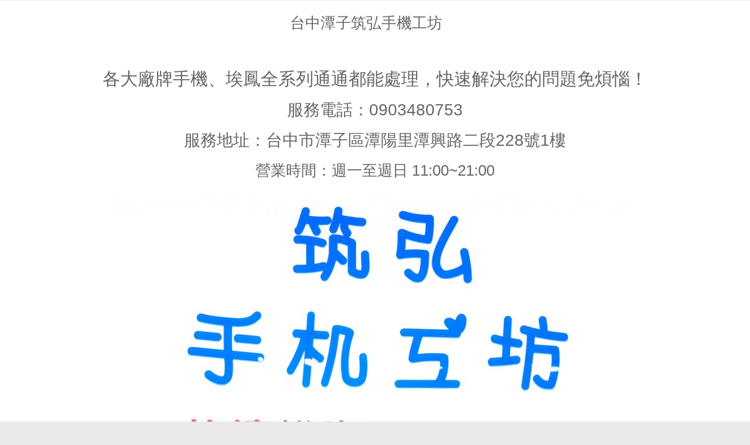

--- FILE ---
content_type: text/html; charset=UTF-8
request_url: http://www.easy-mobile.info/hjfast/
body_size: 9597
content:
<!DOCTYPE html>
<!--[if IE 7]>
<html class="ie ie7" lang="zh-TW" prefix="og: http://ogp.me/ns#">
<![endif]-->
<!--[if IE 8]>
<html class="ie ie8" lang="zh-TW" prefix="og: http://ogp.me/ns#">
<![endif]-->
<!--[if !(IE 7) & !(IE 8)]><!-->
<html lang="zh-TW" prefix="og: http://ogp.me/ns#">
<!--<![endif]-->
<head>
	<!-- Global site tag (gtag.js) - Google Analytics -->
<script async src="https://www.googletagmanager.com/gtag/js?id=UA-130169910-1"></script>
<script>
  window.dataLayer = window.dataLayer || [];
  function gtag(){dataLayer.push(arguments);}
  gtag('js', new Date());

  gtag('config', 'UA-130169910-1');
</script>

	
	
	<meta charset="UTF-8"/>
	<meta name="viewport" content="width=device-width, initial-scale=1">
	<link rel="profile" href="http://gmpg.org/xfn/11"/>
	<link rel="pingback" href="http://www.easy-mobile.info/xmlrpc.php"/>
	<title>台中潭子筑弘手機工坊 - 手機維修商家資訊平台</title>

<!-- This site is optimized with the Yoast SEO plugin v10.0.1 - https://yoast.com/wordpress/plugins/seo/ -->
<link rel="canonical" href="http://www.easy-mobile.info/hjfast/" />
<meta property="og:locale" content="zh_TW" />
<meta property="og:type" content="article" />
<meta property="og:title" content="台中潭子筑弘手機工坊 - 手機維修商家資訊平台" />
<meta property="og:description" content="各大廠牌手機、埃鳳全系列通通都能處理，快速解決您的問題免煩惱！ 服務電話：090" />
<meta property="og:url" content="http://www.easy-mobile.info/hjfast/" />
<meta property="og:site_name" content="手機維修商家資訊平台" />
<meta property="article:section" content="Uncategorized" />
<meta property="article:published_time" content="2020-06-29T03:18:50+00:00" />
<meta property="article:modified_time" content="2020-06-29T05:07:31+00:00" />
<meta property="og:updated_time" content="2020-06-29T05:07:31+00:00" />
<meta property="og:image" content="http://www.easy-mobile.info/wp-content/uploads/2020/06/招牌.jpg" />
<meta name="twitter:card" content="summary_large_image" />
<meta name="twitter:description" content="各大廠牌手機、埃鳳全系列通通都能處理，快速解決您的問題免煩惱！ 服務電話：090" />
<meta name="twitter:title" content="台中潭子筑弘手機工坊 - 手機維修商家資訊平台" />
<meta name="twitter:image" content="http://www.easy-mobile.info/wp-content/uploads/2020/06/招牌.jpg" />
<!-- / Yoast SEO plugin. -->

<link rel='dns-prefetch' href='//fonts.googleapis.com' />
<link rel='dns-prefetch' href='//s.w.org' />
<link rel="alternate" type="application/rss+xml" title="訂閱《手機維修商家資訊平台》&raquo; 資訊提供" href="http://www.easy-mobile.info/feed/" />
<link rel="alternate" type="application/rss+xml" title="訂閱《手機維修商家資訊平台》&raquo; 留言的資訊提供" href="http://www.easy-mobile.info/comments/feed/" />
		<script type="text/javascript">
			window._wpemojiSettings = {"baseUrl":"https:\/\/s.w.org\/images\/core\/emoji\/11\/72x72\/","ext":".png","svgUrl":"https:\/\/s.w.org\/images\/core\/emoji\/11\/svg\/","svgExt":".svg","source":{"concatemoji":"http:\/\/www.easy-mobile.info\/wp-includes\/js\/wp-emoji-release.min.js?ver=5.0.21"}};
			!function(e,a,t){var n,r,o,i=a.createElement("canvas"),p=i.getContext&&i.getContext("2d");function s(e,t){var a=String.fromCharCode;p.clearRect(0,0,i.width,i.height),p.fillText(a.apply(this,e),0,0);e=i.toDataURL();return p.clearRect(0,0,i.width,i.height),p.fillText(a.apply(this,t),0,0),e===i.toDataURL()}function c(e){var t=a.createElement("script");t.src=e,t.defer=t.type="text/javascript",a.getElementsByTagName("head")[0].appendChild(t)}for(o=Array("flag","emoji"),t.supports={everything:!0,everythingExceptFlag:!0},r=0;r<o.length;r++)t.supports[o[r]]=function(e){if(!p||!p.fillText)return!1;switch(p.textBaseline="top",p.font="600 32px Arial",e){case"flag":return s([55356,56826,55356,56819],[55356,56826,8203,55356,56819])?!1:!s([55356,57332,56128,56423,56128,56418,56128,56421,56128,56430,56128,56423,56128,56447],[55356,57332,8203,56128,56423,8203,56128,56418,8203,56128,56421,8203,56128,56430,8203,56128,56423,8203,56128,56447]);case"emoji":return!s([55358,56760,9792,65039],[55358,56760,8203,9792,65039])}return!1}(o[r]),t.supports.everything=t.supports.everything&&t.supports[o[r]],"flag"!==o[r]&&(t.supports.everythingExceptFlag=t.supports.everythingExceptFlag&&t.supports[o[r]]);t.supports.everythingExceptFlag=t.supports.everythingExceptFlag&&!t.supports.flag,t.DOMReady=!1,t.readyCallback=function(){t.DOMReady=!0},t.supports.everything||(n=function(){t.readyCallback()},a.addEventListener?(a.addEventListener("DOMContentLoaded",n,!1),e.addEventListener("load",n,!1)):(e.attachEvent("onload",n),a.attachEvent("onreadystatechange",function(){"complete"===a.readyState&&t.readyCallback()})),(n=t.source||{}).concatemoji?c(n.concatemoji):n.wpemoji&&n.twemoji&&(c(n.twemoji),c(n.wpemoji)))}(window,document,window._wpemojiSettings);
		</script>
		<style type="text/css">
img.wp-smiley,
img.emoji {
	display: inline !important;
	border: none !important;
	box-shadow: none !important;
	height: 1em !important;
	width: 1em !important;
	margin: 0 .07em !important;
	vertical-align: -0.1em !important;
	background: none !important;
	padding: 0 !important;
}
</style>
<link rel='stylesheet' id='wp-block-library-css'  href='http://www.easy-mobile.info/wp-includes/css/dist/block-library/style.min.css?ver=5.0.21' type='text/css' media='all' />
<link rel='stylesheet' id='contact-form-7-css'  href='http://www.easy-mobile.info/wp-content/plugins/contact-form-7/includes/css/styles.css?ver=5.1.1' type='text/css' media='all' />
<link rel='stylesheet' id='spacious_style-css'  href='http://www.easy-mobile.info/wp-content/themes/spacious-pro/style.css?ver=5.0.21' type='text/css' media='all' />
<link rel='stylesheet' id='spacious-genericons-css'  href='http://www.easy-mobile.info/wp-content/themes/spacious-pro/genericons/genericons.css?ver=3.3.1' type='text/css' media='all' />
<link rel='stylesheet' id='spacious-font-awesome-css'  href='http://www.easy-mobile.info/wp-content/themes/spacious-pro/font-awesome/css/font-awesome.min.css?ver=4.6.3' type='text/css' media='all' />
<link rel='stylesheet' id='spacious_googlefonts-css'  href='//fonts.googleapis.com/css?family=Lato&#038;ver=5.0.21' type='text/css' media='all' />
<link rel='stylesheet' id='tablepress-default-css'  href='http://www.easy-mobile.info/wp-content/plugins/tablepress/css/default.min.css?ver=1.9.1' type='text/css' media='all' />
<script type='text/javascript' src='http://www.easy-mobile.info/wp-includes/js/jquery/jquery.js?ver=1.12.4'></script>
<script type='text/javascript' src='http://www.easy-mobile.info/wp-includes/js/jquery/jquery-migrate.min.js?ver=1.4.1'></script>
<!--[if lte IE 8]>
<script type='text/javascript' src='http://www.easy-mobile.info/wp-content/themes/spacious-pro/js/html5shiv.min.js?ver=5.0.21'></script>
<![endif]-->
<link rel='https://api.w.org/' href='http://www.easy-mobile.info/wp-json/' />
<link rel="EditURI" type="application/rsd+xml" title="RSD" href="http://www.easy-mobile.info/xmlrpc.php?rsd" />
<link rel="wlwmanifest" type="application/wlwmanifest+xml" href="http://www.easy-mobile.info/wp-includes/wlwmanifest.xml" /> 
<meta name="generator" content="WordPress 5.0.21" />
<link rel='shortlink' href='http://www.easy-mobile.info/?p=1659' />
<link rel="alternate" type="application/json+oembed" href="http://www.easy-mobile.info/wp-json/oembed/1.0/embed?url=http%3A%2F%2Fwww.easy-mobile.info%2Fhjfast%2F" />
<link rel="alternate" type="text/xml+oembed" href="http://www.easy-mobile.info/wp-json/oembed/1.0/embed?url=http%3A%2F%2Fwww.easy-mobile.info%2Fhjfast%2F&#038;format=xml" />
<!-- <meta name="NextGEN" version="3.1.4" /> -->
		<style type="text/css">.recentcomments a{display:inline !important;padding:0 !important;margin:0 !important;}</style>
				<style type="text/css"> #site-title a { font-family: Lato; } #featured-slider .entry-title span { color: #ffffff; } #featured-slider .entry-content p { color: #ffffff; } #featured-slider .slider-read-more-button { color: #ffffff; } .entry-meta a.read-more { color: #ffffff; } #main { background-color: #ffffff; } #comments { background-color: #ffffff; } .comment-content { background-color: #f8f8f8; } input[type="text"], input[type="email"], input[type="password"], textarea { background-color: #f8f8f8; } .call-to-action-content-wrapper { background-color: #9e9e9e; } .call-to-action-button  { color: #ffffff; }.entry-meta .by-author{display:none;}.entry-meta .date{display:none;}</style>
				<style type="text/css" id="wp-custom-css">
			#header-text-nav-wrap{display:none;}
#header-meta{display:none;}
.footer-widgets-wrapper{display:none;}
ul.default-wp-page.clearfix{display:none;}

/*h1大標題更改*/
.header-post-title-container{
	border-bottom:0px solid #EAEAEA;
	padding:20px 0;
	box-shadow:none;
    width:100%;
	text-align:center;
}
.header-post-title-container .post-title-wrapper{width:100%;
	text-align:center;}
/*分類頁h1大標題文字大小*/
.header-post-title-class{font-size: 26px;}
/*分類頁上一頁下一頁*/
.previous a, .next a{padding:5px 5px;}
/*黑體字型設定------------*/
body h1,h2,h3,h4,h5,p,a,button, input, select, textarea,#site-title a{
font-family: Helvetica, "Microsoft JhengHei", Arial, sans-serif;
	color: #666;
}

.call-to-action-button {
    font-family: 'Lato', "Microsoft JhengHei",sans-serif;
}
#featured-slider .slider-read-more-button{font-family: 'Lato', "Microsoft JhengHei",sans-serif;}
.more-link {
    font-family: 'Lato', "Microsoft JhengHei",sans-serif;
}
#svg-font > img {
	font-family: Arial, Helvetica, sans-serif;
}
/*首頁全版框設計*/
.teams-column-layout-4 img{height:160px;
border-top-left-radius:10px;
border-bottom-right-radius:10px;
box-shadow:4px 4px 3px rgba(40%,40%,40%,0.5);
}
/*左右兩大區塊-首頁設定*/
.tg-one-half-last{margin-top:50px;}
.tg-one-half{margin-top:50px;}

/*免卡分期客戶推薦*/
#text-14 {text-align:center; padding:0;
margin-top:20px;}
#text-14 h3{text-align:center; padding:0 0 5px 0;
margin:0;}
#text-14 .textwidget hr{padding:0 0 12px 0;
margin:0 auto;
width:190px;}
#text-14 .textwidget p{padding:0;
margin:0 auto;font-size: 1.6em;}

/*免卡分期頁面排版-首頁設定*/
.homestagebox{
	width:46.5%;
	margin:0 0 20px 20px;
	padding:8px 8px 12px 8px;
    float:left;
	border:1px solid #EAEAEA;
	line-height:26px;
}
/*文章閱讀更多設定*/
.entry-meta{border:0px;
}
.entry-meta .read-more-link{
	border-top-left-radius:20px;
border-top-right-radius:20px;
border-bottom-right-radius:20px;
border-bottom-left-radius:20px;
border:3px solid #EAEAEA;
background-color:#fff;
	float:left;
}
/*文章閱讀更多設定a文字變色*/
.entry-meta a.read-more{
	font-family: Helvetica, "Microsoft JhengHei", Arial, sans-serif;
	color:#333;
padding-left:10px;
padding-right:10px;}
/*文章閱讀更多設定a:hover選取後文字變色*/
.entry-meta a:hover.read-more{
	font-family: Helvetica, "Microsoft JhengHei", Arial, sans-serif;
color:#999;}

/*免卡分期頁面排版*/
.stagebox{
	width:47.5%;
	margin:0 0 20px 20px;
	padding:8px 8px 0 8px;
    float:left;
	border:1px solid #EAEAEA;
}
	/*免卡分期文章內容排版*/
#leftimg{
	width:50%;
    float:left;
	border:0px solid #EAEAEA;
}
#rightbox{width:50%;
	float:left;
	border:0px solid #EAEAEA;}
#rightbox p{margin:0px;padding:0;}
#rightbox a{
	line-height:2;}
#rightbox{font-family: Helvetica, "Microsoft JhengHei", Arial, sans-serif;}

table{margin:0;
}
.tablepress .odd td{border:1px solid #EAEAEA;}
.tablepress .even td{border:1px solid #EAEAEA;}
.tablepress td, .tablepress th{line-height:14PX;}
td.column-1{width:50%;}


/*免卡分期產品排版*/
.category-apple .post,.category-samsung .post,.category-sony .post,.category-htc .post,.category-oppo .post,.category-asus .post,.category-vivo .post,.category-huawei .post,.category-ipad .post{
	width:30%;
	margin:0 0 20px 30px;
	padding:8px 8px 0 8px;
    float:left;
	border:1px solid #EAEAEA;
}

/*免卡分期產品"了解更多"靠右排版*/
.category-apple .post .entry-meta,.category-samsung .post .entry-meta,.category-sony .post .entry-meta,.category-htc .post .entry-meta,.category-oppo .post .entry-meta,.category-asus .post .entry-meta,.category-vivo .post .entry-meta,.category-huawei .post .entry-meta,.category-ipad .post .entry-meta{float:right;}

/*免卡分期Product產品系列*/
#product_all{	
	margin:0 auto;
	padding:0;
	width:80%;
	}
#product_all ul li{
	margin:0 0 2px 4px;
	list-style:none;
	float:left;
	}

#product_all ul li a{
	border-radius:5px;
	padding:5px;
	display: block;
	line-height:1.2;
	border:1px solid #025170;
	color: #025170;
	}
#product_all ul li a:hover{
	color: #333;
		line-height:1.2;
		border:1px solid #333;
		text-decoration: none;
	}
/*免卡分期產品價格排版*/
#payment{
    font-family: Helvetica, "Microsoft JhengHei", Arial, sans-serif;
	color: #cc0000;		
	font-size:24px;
	margin-top:70px;
    float:right;
}
/*北中南區分類排版*/
.category-north-card-free-sharing .post,.category-m-card-free-sharing .post,.category-south-card-free-sharing .post{width:46.5%;
margin:0 0 20px 20px;
padding:8px 8px 0 8px;
float:left;
border:1px solid #EAEAEA;	
}
/*北中南區分類"了解更多"靠右排版"*/
.category-north-card-free-sharing .post .entry-meta,
.category-m-card-free-sharing .post .entry-meta,
.category-south-card-free-sharing .post .entry-meta
{float:right;}

#content .post, #content .page{
	padding-bottom: 5px;
}
.call-to-action-content-wrapper{margin-top:60px;}

.spacious-footer-style-three .widget-title span::before{width:100%;}


/*以下為手機版本*/
@media screen and (max-width: 768px){
	
/*分類文字,中華遠傳台哥大亞太*/
#product_nll{	
	margin:0 auto;
	padding:0 0 14px 0;
	width:100%;
	}
/*購物車-按鈕設定*/
	.woocommerce #respond input#submit.alt, .woocommerce a.button.alt, .woocommerce button.button.alt, .woocommerce input.button.alt{width:80%;
	height:46px;font-size: 20px;}
	.woocommerce-page .quantity input.qty, .woocommerce-page #content .quantity input.qty{height:46px;}
/*購物車-方案選擇設定*/
	.woocommerce div.product form.cart .variations td.label{font-size: 16px;}
	
/*top選單排版*/
	#header-text-nav-wrap{padding-bottom:15px;}
#header-text{padding:0;}
	.main-navigation{padding-top:5px;}
	.header-action .search-wrapper{padding:10px 10px 0 0}
	.main-small-navigation{padding-top:5px;
	    background-color: #fff;}
/*門號申辦分類排版*/
.category-gate-number .post{
	width:100%;
	margin:0 0 40px 0px;
	padding:8px 8px 0 8px;
    float:none;
	border:1px solid #EAEAEA;
}
.entry-meta{
	border:none;
}

/*免卡分期頁面排版-首頁設定*/
.homestagebox{
	width:100%;
	margin:0 0 40px 0px;
	padding:8px 8px 12px 8px;
    float:left;
	border:1px solid #EAEAEA;
	line-height:26px;
}	
	
	
/*免卡分期分類排版*/
.stagebox{
	width:100%;
	margin:0 0 40px 0px;
	padding:8px 8px 0 8px;
    float:none;
	border:1px solid #EAEAEA;
}
/*免卡分期產品排版*/
.category-apple .post,.category-samsung .post,.category-sony .post,.category-htc .post,.category-oppo .post,.category-asus .post,.category-vivo .post,.category-huawei .post,.category-ipad .post{
	width:100%;
	margin:0 0 20px 0;
	padding:8px 8px 0 8px;
    float:left;
	border:1px solid #EAEAEA;
}
	/*產品價格排版*/
#payment{
    font-family: Helvetica, "Microsoft JhengHei", Arial, sans-serif;
	color: #cc0000;		
	font-size:24px;
	margin-top:70px;
    float:right;
}
	/*免卡分期文章內容排版*/
#leftimg{
	width:100%;
	border:0px solid #EAEAEA;
}
#rightbox
	{width:100%;
	border:0px solid #EAEAEA;
}
	
	}

/*以下為平板版本*/
@media screen and (max-width: 1078px){
	/*門號申辦分類排版*/
.category-gate-number .post{width:100%;
	margin:0 0 40px 0px;
	padding:8px 8px 0 8px;
float:none;
	border:1px solid #EAEAEA;
}
.entry-meta{border:none;}
/*門號申辦文章排版*/
.gate_number_text{
	width:100%;
	margin:0 0 20px 0;
	padding:8px;
    float:left;
	border:1px solid #EAEAEA;
}
.gate_number_text h3{
	margin:0 0 20px 0px;
	font-size:24px;
	background-color: #025170;
	color: #fff;
	height:30px;
	text-align:center;
}

	/*免卡分期文章排版*/
.stagebox{width:100%;
	margin:0 0 40px 0px;
	padding:8px 8px 0 8px;
float:none;
	border:1px solid #EAEAEA;
}
/*免卡分期產品排版*/
.category-apple .post,.category-samsung .post,.category-sony .post,.category-htc .post,.category-oppo .post,.category-asus .post,.category-vivo .post,.category-huawei .post,.category-ipad .post{width:100%;
	border:1px solid #EAEAEA;
}
	/*Left選單產品系列*/
#secondary #product_all{
	float:none;
	width:100%;}
	/*Product產品系列*/
#product_all{	
	margin:0 auto;
	padding:0;
	width:100%;
	}
#product_all ul li{
	margin:0 0 2px 4px;
	list-style:none;
	float:left;
	}
#product_all ul li a{
	border-radius:5px;
	padding:5px;
	display: block;
	border-bottom:none;
	line-height:1.2;
	text-decoration: none;
	color: #025170;

	border:1px solid #025170;
	}
	#product_all ul li a:hover{
	color: #333;
		line-height:1.2;
		border:1px solid #333;
	}
/*最新消息分類排版*/
.category-news .post{
	width:100%;
	margin:0 0 40px 0px;
	padding:8px 8px 0 8px;
float:none;
	border:1px solid #EAEAEA;
}
    }


		</style>
	</head>

<body class="post-template-default single single-post postid-1659 single-format-standard no-sidebar-full-width wide-1218">


<div id="page" class="hfeed site">
	
		<header id="masthead" class="site-header clearfix  spacious-header-display-two">

					<div id="header-meta">
				<div class="inner-wrap clearfix">
					
		
		<div class="social-links clearfix">
			<ul>
				<li class="spacious-facebook"><a href="http://hrrrjj" target="_blank"></a></li><li class="spacious-twitter"><a href="http://fffff" target="_blank"></a></li><li class="spacious-youtube"><a href="http://vvvv" target="_blank"></a></li>
							</ul>
		</div><!-- .social-links -->
							<nav class="small-menu" class="clearfix">
											</nav>
				</div>
			</div>
		
		
		<div id="header-text-nav-container">

			<div class="inner-wrap clearfix">

				<div id="header-text-nav-wrap" class="clearfix">
					<div id="header-left-section">
													<div id="header-logo-image">

								
							</div><!-- #header-logo-image -->
													<div id="header-text" class="">
															<h3 id="site-title">
									<a href="http://www.easy-mobile.info/"
									   title="手機維修商家資訊平台"
									   rel="home">手機維修商家資訊平台</a>
								</h3>
															<p id="site-description">手機維修商家資訊/手機無卡分期商家資訊</p>
													</div><!-- #header-text -->
					</div><!-- #header-left-section -->

					<div id="header-right-section">
						
						<div class="header-action">
													</div>

								<nav id="site-navigation" class="main-navigation" role="navigation">
			<p class="menu-toggle">Menu</p>
			<div class="menu-primary-container"><ul id="menu-primary-menu" class="menu"><li id="menu-item-1249" class="menu-item menu-item-type-taxonomy menu-item-object-category menu-item-1249"><a href="http://www.easy-mobile.info/category/mobile-phone-repair-business/north-mobile-phone-repair-business/">北區手機維修商家</a></li>
<li id="menu-item-1248" class="menu-item menu-item-type-taxonomy menu-item-object-category current-post-ancestor current-menu-parent current-post-parent menu-item-1248"><a href="http://www.easy-mobile.info/category/mobile-phone-repair-business/central-district-mobile-phone-repair-business/">中區手機維修商家</a></li>
<li id="menu-item-1247" class="menu-item menu-item-type-taxonomy menu-item-object-category menu-item-1247"><a href="http://www.easy-mobile.info/category/mobile-phone-repair-business/south-mobile-phone-repair-business/">南區手機維修商家</a></li>
<li id="menu-item-81" class="menu-item menu-item-type-taxonomy menu-item-object-category menu-item-81"><a href="http://www.easy-mobile.info/category/card-free-sharing-article/">無卡分期分享</a></li>
<li id="menu-item-80" class="menu-item menu-item-type-taxonomy menu-item-object-category menu-item-80"><a href="http://www.easy-mobile.info/category/card-free-sharing/north-card-free-sharing/">北區無卡分期</a></li>
<li id="menu-item-367" class="menu-item menu-item-type-taxonomy menu-item-object-category menu-item-367"><a href="http://www.easy-mobile.info/category/card-free-sharing/m-card-free-sharing/">中區無卡分期</a></li>
<li id="menu-item-368" class="menu-item menu-item-type-taxonomy menu-item-object-category menu-item-368"><a href="http://www.easy-mobile.info/category/card-free-sharing/south-card-free-sharing/">南區無卡分期</a></li>
<li id="menu-item-16" class="menu-item menu-item-type-post_type menu-item-object-page menu-item-16"><a href="http://www.easy-mobile.info/%e9%97%9c%e6%96%bc/">平台介紹</a></li>
</ul></div>		</nav>
					</div><!-- #header-right-section -->

				</div><!-- #header-text-nav-wrap -->

				
			</div><!-- .inner-wrap -->

			
		</div><!-- #header-text-nav-container -->

		
					<div class="header-post-title-container clearfix">
				<div class="inner-wrap">
					<div class="post-title-wrapper">
													<h1 class="header-post-title-class entry-title">台中潭子筑弘手機工坊</h1>
							
						
		<div class="taxonomy-description">
					</div>

		
					</div>
									</div>
			</div>
				</header>
		<div id="main" class="clearfix">
		<div class="inner-wrap">


<div id="primary">
	<div id="content" class="clearfix">
		
			
<article id="post-1659" class="post-1659 post type-post status-publish format-standard hentry category-uncategorized category-central-district-mobile-phone-repair-business">
		<div class="entry-content clearfix">
		<h1 style="text-align: center;">各大廠牌手機、埃鳳全系列通通都能處理，快速解決您的問題免煩惱！</h1>
<h2 style="text-align: center;">服務電話：0903480753</h2>
<h2 style="text-align: center;">服務地址：<a href="https://www.google.com/maps/place/427%E5%8F%B0%E4%B8%AD%E5%B8%82%E6%BD%AD%E5%AD%90%E5%8D%80%E6%BD%AD%E8%88%88%E8%B7%AF%E4%BA%8C%E6%AE%B5228%E8%99%9F1/@24.2079892,120.7082977,17z/data=!3m1!4b1!4m5!3m4!1s0x3469177d0d407e1b:0x2b1908385648192f!8m2!3d24.2079892!4d120.7104864">台中市潭子區潭陽里潭興路二段228號1樓</a></h2>
<h3 style="text-align: center;">營業時間：週一至週日 11:00~21:00</h3>
<p style="text-align: center;"><img class="alignnone wp-image-1660 " src="http://www.easy-mobile.info/wp-content/uploads/2020/06/招牌.jpg" alt="" width="916" height="515" srcset="http://www.easy-mobile.info/wp-content/uploads/2020/06/招牌.jpg 1366w, http://www.easy-mobile.info/wp-content/uploads/2020/06/招牌-300x169.jpg 300w, http://www.easy-mobile.info/wp-content/uploads/2020/06/招牌-768x432.jpg 768w, http://www.easy-mobile.info/wp-content/uploads/2020/06/招牌-1024x576.jpg 1024w" sizes="(max-width: 916px) 100vw, 916px" /></p>
<p style="text-align: center;"><img class="alignnone wp-image-1644 size-full" src="http://www.easy-mobile.info/wp-content/uploads/2020/05/螢幕快照-2020-05-10-下午9.25.31.jpg" alt="" width="1842" height="739" srcset="http://www.easy-mobile.info/wp-content/uploads/2020/05/螢幕快照-2020-05-10-下午9.25.31.jpg 1842w, http://www.easy-mobile.info/wp-content/uploads/2020/05/螢幕快照-2020-05-10-下午9.25.31-300x120.jpg 300w, http://www.easy-mobile.info/wp-content/uploads/2020/05/螢幕快照-2020-05-10-下午9.25.31-768x308.jpg 768w, http://www.easy-mobile.info/wp-content/uploads/2020/05/螢幕快照-2020-05-10-下午9.25.31-1024x411.jpg 1024w" sizes="(max-width: 1842px) 100vw, 1842px" /></p>
<p style="text-align: center;"><iframe style="border: 0;" tabindex="0" src="https://www.google.com/maps/embed?pb=!1m18!1m12!1m3!1d3638.9654617618203!2d120.70829771467868!3d24.207989184365836!2m3!1f0!2f0!3f0!3m2!1i1024!2i768!4f13.1!3m3!1m2!1s0x3469177d0d407e1b%3A0x2b1908385648192f!2zNDI35Y-w5Lit5biC5r2t5a2Q5Y2A5r2t6IiI6Lev5LqM5q61MjI46JmfMQ!5e0!3m2!1szh-TW!2stw!4v1593400692265!5m2!1szh-TW!2stw" width="100%" height="250" frameborder="0" allowfullscreen="allowfullscreen" aria-hidden="false"></iframe></p>
<h3 style="text-align: center;">主板快速檢測處理</h3>
<p><img class="alignnone wp-image-1661 size-full aligncenter" src="http://www.easy-mobile.info/wp-content/uploads/2020/06/主板快速處理.jpg" alt="" width="1366" height="768" srcset="http://www.easy-mobile.info/wp-content/uploads/2020/06/主板快速處理.jpg 1366w, http://www.easy-mobile.info/wp-content/uploads/2020/06/主板快速處理-300x169.jpg 300w, http://www.easy-mobile.info/wp-content/uploads/2020/06/主板快速處理-768x432.jpg 768w, http://www.easy-mobile.info/wp-content/uploads/2020/06/主板快速處理-1024x576.jpg 1024w" sizes="(max-width: 1366px) 100vw, 1366px" /></p>
<h3 style="text-align: center;">筑弘全系列機種保固</h3>
<p><img class="alignnone wp-image-1663 size-full aligncenter" src="http://www.easy-mobile.info/wp-content/uploads/2020/06/保固服務.jpg" alt="" width="1366" height="768" srcset="http://www.easy-mobile.info/wp-content/uploads/2020/06/保固服務.jpg 1366w, http://www.easy-mobile.info/wp-content/uploads/2020/06/保固服務-300x169.jpg 300w, http://www.easy-mobile.info/wp-content/uploads/2020/06/保固服務-768x432.jpg 768w, http://www.easy-mobile.info/wp-content/uploads/2020/06/保固服務-1024x576.jpg 1024w" sizes="(max-width: 1366px) 100vw, 1366px" /></p>
<div class="extra-hatom"><span class="entry-title">台中潭子筑弘手機工坊</span></div>	</div>

	<footer class="entry-meta-bar clearfix"><div class="entry-meta clearfix">
			<span class="by-author author vcard"><a class="url fn n"
													href="http://www.easy-mobile.info/author/easymobile/">easymobile</a></span>

			<span class="date"><a href="http://www.easy-mobile.info/hjfast/" title="3:18 上午" rel="bookmark"><time class="entry-date published" datetime="2020-06-29T03:18:50+00:00">6 月 29, 2020</time><time class="updated" datetime="2020-06-29T05:07:31+00:00">6 月 29, 2020</time></a></span>
			
			
								
			
			</div></footer>
	</article>


					<ul class="default-wp-page clearfix">
			<li class="previous"><a href="http://www.easy-mobile.info/%e5%8f%b0%e5%8c%97%e5%a4%a7%e5%ae%89%e5%8d%80apple%e5%b0%88%e5%ae%b6-realfix/" rel="prev"><span class="meta-nav">&larr;</span> 台北大安區Apple專家-Realfix</a></li>
			<li class="next"><a href="http://www.easy-mobile.info/%e5%8f%b0%e4%b8%ad%e6%bd%ad%e5%ad%90%e7%ad%91%e5%bc%98/" rel="next">台中潭子筑弘 <span class="meta-nav">&rarr;</span></a></li>
		</ul>
	

			
			
			
		
	</div><!-- #content -->
</div><!-- #primary -->




</div><!-- .inner-wrap -->
</div><!-- #main -->

<footer id="colophon" class="clearfix">
	<div class="footer-widgets-wrapper">
	<div class="inner-wrap">
		<div class="footer-widgets-area clearfix">
			<div class="tg-one-fourth tg-column-1">
				<aside id="text-8" class="widget widget_text"><h3 class="widget-title"><span>想刊登廣告?</span></h3>			<div class="textwidget"><div role="form" class="wpcf7" id="wpcf7-f489-o1" lang="zh-TW" dir="ltr">
<div class="screen-reader-response"></div>
<form action="/hjfast/#wpcf7-f489-o1" method="post" class="wpcf7-form" novalidate="novalidate">
<div style="display: none;">
<input type="hidden" name="_wpcf7" value="489" />
<input type="hidden" name="_wpcf7_version" value="5.1.1" />
<input type="hidden" name="_wpcf7_locale" value="zh_TW" />
<input type="hidden" name="_wpcf7_unit_tag" value="wpcf7-f489-o1" />
<input type="hidden" name="_wpcf7_container_post" value="0" />
<input type="hidden" name="g-recaptcha-response" value="" />
</div>
<p><label> 你的公司名稱 (必填)<br />
    <span class="wpcf7-form-control-wrap your-name"><input type="text" name="your-name" value="" size="40" class="wpcf7-form-control wpcf7-text wpcf7-validates-as-required" aria-required="true" aria-invalid="false" /></span> </label><br />
<label> 聯絡電話(必填)<br />
    <span class="wpcf7-form-control-wrap your-subject"><input type="text" name="your-subject" value="" size="40" class="wpcf7-form-control wpcf7-text" aria-invalid="false" /></span> </label><br />
<label> 刊登預算<br />
    <span class="wpcf7-form-control-wrap your-subject"><input type="text" name="your-subject" value="" size="40" class="wpcf7-form-control wpcf7-text" aria-invalid="false" /></span> </label><br />
<input type="submit" value="傳送" class="wpcf7-form-control wpcf7-submit" /></p>
<div class="wpcf7-response-output wpcf7-display-none"></div></form></div>
</div>
		</aside>			</div>
							<div class="tg-one-fourth tg-column-2">
					<aside id="search-4" class="widget widget_search"><h3 class="widget-title"><span>搜尋</span></h3><form action="http://www.easy-mobile.info/" class="search-form searchform clearfix" method="get">
	<div class="search-wrap">
		<input type="text" placeholder="Search" class="s field" name="s">
		<button class="search-icon" type="submit"></button>
	</div>
</form><!-- .searchform --></aside><aside id="text-9" class="widget widget_text"><h3 class="widget-title"><span>手機維修商家資訊平台</span></h3>			<div class="textwidget"><p>這是一個有關於全台所有手機維修及手機無卡分期商家資訊平台,還有很多在您我周圍提供手機維修、手機無卡分期&amp;手機免卡分期商家沒有在網路上曝光,或是沒有相關資料,透過這個平台,一步步紀錄所有您還不知道的手機維修服務商家資訊。</p>
</div>
		</aside>				</div>
										<div class="tg-one-fourth tg-after-two-blocks-clearfix tg-column-3">
									</div>
										<div class="tg-one-fourth tg-one-fourth-last tg-column-4">
									</div>
					</div>
	</div>
</div>
	<div class="footer-socket-wrapper clearfix">
		<div class="inner-wrap">
			<div class="footer-socket-area">
				<div class="copyright">Copyright &copy; 2026 <a href="http://www.easy-mobile.info/" title="手機維修商家資訊平台" ><span>手機維修商家資訊平台</span></a></div>				<nav class="small-menu clearfix">
									</nav>
			</div>
		</div>
	</div>
</footer>

	<a href="#masthead" id="scroll-up"></a>

</div><!-- #page -->

<!-- ngg_resource_manager_marker --><script type='text/javascript'>
/* <![CDATA[ */
var wpcf7 = {"apiSettings":{"root":"http:\/\/www.easy-mobile.info\/wp-json\/contact-form-7\/v1","namespace":"contact-form-7\/v1"}};
/* ]]> */
</script>
<script type='text/javascript' src='http://www.easy-mobile.info/wp-content/plugins/contact-form-7/includes/js/scripts.js?ver=5.1.1'></script>
<script type='text/javascript' src='http://www.easy-mobile.info/wp-content/themes/spacious-pro/js/navigation.min.js?ver=5.0.21'></script>
<script type='text/javascript' src='http://www.easy-mobile.info/wp-content/themes/spacious-pro/js/spacious-custom.min.js?ver=5.0.21'></script>
<script type='text/javascript' src='http://www.easy-mobile.info/wp-includes/js/wp-embed.min.js?ver=5.0.21'></script>

</body>
</html>


--- FILE ---
content_type: text/css
request_url: http://www.easy-mobile.info/wp-content/themes/spacious-pro/style.css?ver=5.0.21
body_size: 15621
content:
/*
Theme Name: Spacious Pro
Theme URI: https://themegrill.com/themes/spacious/
Author: ThemeGrill
Author URI: https://themegrill.com/wordpress-themes/
Description: Spacious Pro is the pro version of Spacious free theme.
Version: 2.2.7
License: GNU General Public License, version 3 (GPLv3)
License URI: http://www.gnu.org/licenses/gpl-3.0.txt
Tags: one-column, two-columns, right-sidebar, left-sidebar, flexible-header, custom-header, custom-background, custom-menu, custom-colors, sticky-post, threaded-comments, translation-ready, featured-images, theme-options, footer-widgets, blog, e-commerce
Text Domain: spacious

Resetting and rebuilding styles have been helped along thanks to the fine work of
Eric Meyer http://meyerweb.com/eric/tools/css/reset/index.html
along with Nicolas Gallagher and Jonathan Neal http://necolas.github.com/normalize.css/
and Blueprint http://www.blueprintcss.org/
*/
/* =Reset
-------------------------------------------------------------- */
* {
	box-sizing: border-box;
}

html, body, div, span, applet, object, iframe, h1, h2, h3, h4, h5, h6, p, blockquote, pre, a, abbr, acronym, address, big, cite, code, del, dfn, em, font, ins, kbd, q, s, samp, small, strike, strong, sub, sup, tt, var, dl, dt, dd, ol, ul, li, fieldset, form, label, legend, table, caption, tbody, tfoot, thead, tr, th, td {
	border: 0;
	font: inherit;
	font-size: 100%;
	font-style: inherit;
	font-weight: inherit;
	margin: 0;
	outline: 0;
	padding: 0;
	vertical-align: baseline;
}

html {
	overflow-y: scroll;
	/* Keeps page centred in all browsers regardless of content height */
	-webkit-text-size-adjust: 100%;
	/* Prevents iOS text size adjust after orientation change, without disabling user zoom */
	-ms-text-size-adjust: 100%;
	/* www.456bereastreet.com/archive/201012/controlling_text_size_in_safari_for_ios_without_disabling_user_zoom/ */
}

article, aside, details, figcaption, figure, footer, header, main, nav, section {
	display: block;
}

ol, ul {
	list-style: none;
}

table {
	/* tables still need 'cellspacing="0"' in the markup */
	border-collapse: collapse;
	border-spacing: 0;
	margin: 0 0 1.5em;
	width: 100%;
}

th {
	font-weight: bold;
	border: 1px solid #EAEAEA;
	padding: 6px 10px;
}

td {
	border: 1px solid #EAEAEA;
	padding: 6px 10px;
}

caption, th, td {
	text-align: left;
}

blockquote:before, blockquote:after {
	content: "";
}

q:before, q:after {
	content: "";
}

blockquote, q {
	quotes: "" "";
}

a:focus {
	outline: thin dotted;
}

a:hover, a:active {
	/* Improves readability when focused and also mouse hovered in all browsers people.opera.com/patrickl/experiments/keyboard/test */
	outline: 0;
}

a img {
	border: 0;
}

a img:hover {
	opacity: 0.8;
	filter: alpha(opacity=80);
	/* For IE8 and earlier */
	box-shadow: #000 0 0 0;
}

embed, iframe, object {
	max-width: 100%;
}

button::-moz-focus-inner {
	border: 0;
	padding: 0;
	margin: 0;
}

/* =GLOBAL
----------------------------------------------- */
body, button, input, select, textarea {
	color: #666666;
	font: 16px 'Lato', sans-serif;
	line-height: 20px;
	word-wrap: break-word;
}

body {
	background: #eaeaea;
}

body.clickable-background-image {
	position: relative;
}

body.clickable-background-image .background-image-clickable {
	position: absolute;
	display: block;
	top: 0;
	left: 0;
	right: 0;
	bottom: 0;
	z-index: 1;
	cursor: pointer;
}

body.clickable-background-image .hfeed {
	position: relative;
	z-index: 99;
}

/* Headings */
h1, h2, h3, h4, h5, h6 {
	padding-bottom: 18px;
	color: #222222;
	font-weight: normal;
	font-family: 'Lato', sans-serif;
}

h1 {
	font-size: 30px;
	line-height: 36px;
}

h2 {
	font-size: 28px;
	line-height: 34px;
}

h3 {
	font-size: 26px;
	line-height: 32px;
}

h4 {
	font-size: 24px;
	line-height: 30px;
}

h5 {
	font-size: 22px;
	line-height: 28px;
}

h6 {
	font-size: 19px;
	line-height: 25px;
}

hr {
	border-color: #EAEAEA;
	border-style: solid none none;
	border-width: 1px 0 0;
	height: 0;
	margin: 30px 0;
}

/* =TEXT ELEMENTS
----------------------------------------------- */
p {
	line-height: 24px;
	margin-bottom: 15px;
	font-family: 'Lato', sans-serif;
	font-size: 16px;
}

strong {
	font-weight: bold;
}

cite, em, i {
	font-style: italic;
}

pre {
	background-color: #fff;
	margin-bottom: 20px;
	overflow: auto;
	padding: 20px;
	border: 1px solid #EAEAEA;
	font-family: "Courier 10 Pitch", Courier, monospace;
	font-size: 14px;
	line-height: 19px;
	white-space: pre-wrap;
}

code, kbd, var, samp, tt {
	font-family: "Courier 10 Pitch", Courier, monospace;
	font-size: 14px;
	line-height: 19px;
	white-space: pre-wrap;
}

abbr, acronym, dfn {
	border-bottom: 1px dotted #666666;
	cursor: help;
}

address {
	display: block;
	font-style: italic;
	margin: 0 0 15px;
}

ins {
	background: #F8F8F8;
}

table {
	margin: 0 0 1.5em;
	width: 100%;
}

/* =SUPERCRIPT AND SUBSCRIPT
----------------------------------------------- */
sup, sub {
	font-size: 10px;
	height: 0;
	line-height: 1;
	position: relative;
	vertical-align: baseline;
}

sup {
	bottom: 1ex;
}

sub {
	top: .5ex;
}

dl {
	margin-bottom: 24px;
	font-size: 16px;
}

dt {
	font-weight: bold;
	margin-bottom: 5px;
}

dd {
	margin-bottom: 24px;
}

ul {
	list-style: none;
}

ol {
	list-style: none;
	list-style: decimal;
}

li > ul, li > ol {
	margin: 0 0 0 10px;
}

/* =BLOCKQUOTE
----------------------------------------------- */
blockquote {
	font-style: italic;
	font-weight: normal;
	padding: 20px;
	border: 1px solid #EAEAEA;
	border-left: 3px solid #0FBE7C;
	margin-bottom: 20px;
}

blockquote em, blockquote i {
	font-style: normal;
}

blockquote cite {
	font-style: normal;
	color: #666666;
	font: 12px "Helvetica Neue", Helvetica, Arial, sans-serif;
	font-weight: 300;
	letter-spacing: 0.05em;
	text-transform: uppercase;
}

/* =FORMS
----------------------------------------------- */
input, textarea {
	-webkit-border-radius: 0px;
}

input[type="text"], input[type="email"], input[type="search"], input[type="password"] {
	-moz-appearance: none !important;
	-webkit-appearance: none !important;
	appearance: none !important;
}

textarea {
	-moz-appearance: none !important;
	-webkit-appearance: none !important;
	appearance: none !important;
}

input[type="text"], input[type="email"], input[type="password"] {
	padding: 1%;
	border: 1px solid #EAEAEA;
	line-height: 20px;
	width: 98%;
	margin: 0 0 30px;
	background-color: #F8F8F8;
	-webkit-border-radius: 3px;
	-moz-border-radius: 3px;
	border-radius: 3px;
}

textarea {
	padding: 1%;
	border: 1px solid #EAEAEA;
	line-height: 20px;
	width: 98%;
	margin: 0 0 30px;
	background-color: #F8F8F8;
	-webkit-border-radius: 3px;
	-moz-border-radius: 3px;
	border-radius: 3px;
}

input[type="text"]:focus, input[type="email"]:focus, input[type="search"]:focus, input[type="password"]:focus {
	border: 1px solid #EAEAEA;
}

textarea:focus {
	border: 1px solid #EAEAEA;
}

input.s {
	width: 60%;
	padding: 4px 10px;
	height: 32px;
	color: #666666;
	background-color: #FFFFFF;
	margin: 0;
	display: inline-block;
	vertical-align: top;
	border: 1px solid #EAEAEA;
}

input.s:focus {
	padding-left: 10px;
	border-color: #EAEAEA;
	text-indent: 0;
}

.spacious-button {
	color: #FFFFFF;
	display: inline-block;
	margin-bottom: 30px;
	padding: 5px 25px;
	-moz-appearance: none !important;
	-webkit-appearance: none !important;
	appearance: none !important;
	cursor: pointer;
	background-color: #0FBE7C;
	border: 0px;
	-webkit-border-radius: 3px;
	-moz-border-radius: 3px;
	border-radius: 3px;
	font-size: 16px;
}

input[type="reset"], input[type="button"], input[type="submit"] {
	color: #FFFFFF;
	display: inline-block;
	margin-bottom: 30px;
	padding: 5px 25px;
	-moz-appearance: none !important;
	-webkit-appearance: none !important;
	appearance: none !important;
	cursor: pointer;
	background-color: #0FBE7C;
	border: 0px;
	-webkit-border-radius: 3px;
	-moz-border-radius: 3px;
	border-radius: 3px;
	font-size: 16px;
}

button {
	color: #FFFFFF;
	display: inline-block;
	margin-bottom: 30px;
	padding: 5px 25px;
	-moz-appearance: none !important;
	-webkit-appearance: none !important;
	appearance: none !important;
	cursor: pointer;
	background-color: #0FBE7C;
	border: 0px;
	-webkit-border-radius: 3px;
	-moz-border-radius: 3px;
	border-radius: 3px;
	font-size: 16px;
}

.spacious-button:hover {
	-webkit-box-shadow: 0 0 2px rgba(0, 0, 0, 0.6);
	-moz-box-shadow: 0 0 2px rgba(0, 0, 0, 0.6);
	box-shadow: 0 0 2px rgba(0, 0, 0, 0.6);
}

input[type="reset"]:hover, input[type="button"]:hover, input[type="submit"]:hover {
	-webkit-box-shadow: 0 0 2px rgba(0, 0, 0, 0.6);
	-moz-box-shadow: 0 0 2px rgba(0, 0, 0, 0.6);
	box-shadow: 0 0 2px rgba(0, 0, 0, 0.6);
}

button:hover {
	-webkit-box-shadow: 0 0 2px rgba(0, 0, 0, 0.6);
	-moz-box-shadow: 0 0 2px rgba(0, 0, 0, 0.6);
	box-shadow: 0 0 2px rgba(0, 0, 0, 0.6);
}

.previous a, .next a {
	color: #666666;
	padding: 5px 25px;
	cursor: pointer;
	border: 1px solid #EAEAEA;
	font-size: 16px;
	display: inline-block;
}

.previous a:hover, .next a:hover {
	color: #0FBE7C;
}

input[type="reset"]:active, input[type="button"]:active, input[type="submit"]:active {
	-webkit-box-shadow: inset 0 0 10px rgba(0, 0, 0, 0.3);
	-moz-box-shadow: inset 0 0 10px rgba(0, 0, 0, 0.3);
	box-shadow: inset 0 0 10px rgba(0, 0, 0, 0.3);
}

/* =LINKS
----------------------------------------------- */
a {
	color: #0FBE7C;
	text-decoration: none;
}

a:focus, a:active, a:hover {
	text-decoration: none;
}

/* =IMAGES
----------------------------------------------- */
figure {
	margin: 0;
	text-align: center;
}

img {
	max-width: 100%;
	height: auto;
	vertical-align: top;
	margin-bottom: 18px;
}

.entry-content img, .comment-content img, .widget img {
	max-width: 100%;
	/* Fluid images for posts, comments, and widgets */
}

img.size-full, img.size-large {
	max-width: 100%;
	height: auto;
}

.entry-content img.wp-smiley {
	border: none;
	margin-bottom: 0;
	margin-top: 0;
	padding: 0;
}

img.alignleft, img.alignright, img.aligncenter {
	margin-bottom: 1.625em;
}

img#wpstats {
	display: none;
}

/* =CLEARFIX
----------------------------------------------- */
.clearfix::before,
.clearfix::after {
	display: table;
	content: "";
}

.clearfix::after {
	clear: both;
}

.tg-after-three-blocks-clearfix, .tg-featured-posts-clearfix {
	clear: both;
}

/* =ALIGNMENT
----------------------------------------------- */
.alignleft {
	display: inline;
	float: left;
	margin-right: 30px;
}

.alignright {
	display: inline;
	float: right;
	margin-left: 30px;
}

.aligncenter {
	clear: both;
	display: block;
	margin-left: auto;
	margin-right: auto;
}

.no-sidebar-full-width,
.no-sidebar {
	overflow: hidden;
}

.no-sidebar-full-width .alignfull,
.no-sidebar .alignfull {
	margin-left: calc(50% - 50vw);
	margin-right: calc(50% - 50vw);
}

.no-sidebar-full-width .alignfull img,
.no-sidebar .alignfull img {
	max-width: unset;
}

.no-sidebar-full-width .alignwide,
.no-sidebar .alignwide {
	margin-left: -100px;
	margin-right: -100px;
	max-width: unset;
}

.no-sidebar-full-width.narrow-978 #main, .no-sidebar-full-width.narrow-1218 #main,
.no-sidebar.narrow-978 #main,
.no-sidebar.narrow-1218 #main {
	overflow: hidden;
}

.no-sidebar-full-width.narrow-978 .alignwide, .no-sidebar-full-width.narrow-1218 .alignwide,
.no-sidebar.narrow-978 .alignwide,
.no-sidebar.narrow-1218 .alignwide {
	margin-left: -10px;
	margin-right: -10px;
}

/*****************************************************************/
/*****************************************************************/
/* =BODY
----------------------------------------------- */
body {
	padding-top: 30px;
	padding-bottom: 30px;
}

#page {
	max-width: 1268px;
	margin: 0 auto;
	background-color: #FFFFFF;
	box-shadow: 0 2px 6px rgba(100, 100, 100, 0.3);
}

.wide-978 {
	padding-top: 0;
	padding-bottom: 0;
}

.wide-1218 {
	padding-top: 0;
	padding-bottom: 0;
}

.wide-1218 #page {
	max-width: 100%;
}

.narrow-978 #page {
	max-width: 1038px;
}

.wide-978 #page {
	max-width: 100%;
	padding-top: 0;
	padding-bottom: 0;
}

.inner-wrap {
	margin: 0 auto;
	max-width: 1218px;
}

.wide-1218 .inner-wrap {
	max-width: 1218px;
}

.narrow-978 .inner-wrap, .wide-978 .inner-wrap {
	max-width: 978px;
}

/* =SEARCH WIDGET
----------------------------------------------- */
#masthead .search-wrap input.s {
	width: 130px;
}

.search-wrap button {
	border-radius: 0;
	line-height: 32px;
	margin-bottom: 0;
	margin-left: -6px;
	padding: 0;
}

.search-icon::before {
	content: "\f002";
	display: inline-block;
	font: 14px/32px "FontAwesome";
	padding: 0 9px;
	vertical-align: top;
}

/* =FEATURED SLIDER
----------------------------------------------- */
#featured-slider {
	border-bottom: 1px solid #EAEAEA;
	position: relative;
	overflow: hidden;
}

#featured-slider .slider-cycle {
	position: relative;
	overflow: hidden;
}

#featured-slider .slides {
	width: 100%;
}

.wide-978 #featured-slider .slider-cycle, .wide-1218 #featured-slider .slider-cycle {
	max-width: 1600px;
	margin: 0 auto;
}

#featured-slider .displayblock {
	display: block;
}

#featured-slider .displaynone {
	display: none;
}

.ie8 #featured-slider .entry-container {
	top: 25%;
}

#featured-slider .entry-container {
	top: 50%;
	-ms-transform: translateY(-50%);
	/* IE 9 */
	-webkit-transform: translateY(-50%);
	transform: translateY(-50%);
	position: absolute;
	left: 5%;
	max-width: 40%;
}

.wide-978 #featured-slider .entry-container {
	left: 13.8%;
}

.wide-1218 #featured-slider .entry-container {
	left: 4.9%;
}

#featured-slider .entry-description-container {
	background-color: #555555;
	background-color: rgba(0, 0, 0, 0.3);
	padding: 10px 15px;
	padding: 1rem 1.5rem;
}

#featured-slider img {
	margin-bottom: 0px;
}

#featured-slider .slider-title-head {
	display: inline-block;
	left: 0;
	margin-bottom: 5px;
	margin-bottom: 0.5rem;
}

#featured-slider .entry-title {
	padding: 0;
}

.slider-title-head .entry-title a {
	color: #FFFFFF;
	text-decoration: none;
}

#featured-slider .entry-title span {
	color: #FFFFFF;
	display: block;
	font-size: 26px;
}

#featured-slider .entry-content {
	color: #FFFFFF;
	padding-top: 5px;
	padding-top: 0.5rem;
}

#featured-slider .entry-content p {
	margin: 0;
	padding: 0;
}

#featured-slider .slider-read-more-button {
	background-color: #0FBE7C;
	color: #FFFFFF;
	text-align: center;
	font-family: 'Lato', sans-serif;
	padding: 10px 15px;
	padding: 1rem 1.5rem;
	float: left;
	margin-top: 15px;
	font-size: 20px;
}

#featured-slider .slider-read-more-button:hover {
	background-color: #666666;
}

#featured-slider .entry-container-right {
	right: 5%;
	left: auto;
}

.wide-978 #featured-slider .entry-container-right {
	right: 13.8%;
	left: auto;
}

.wide-1218 #featured-slider .entry-container-right {
	right: 4.9%;
	left: auto;
}

#featured-slider .entry-container-right .slider-title-head, #featured-slider .entry-container-right .entry-content {
	text-align: right;
}

#featured-slider .entry-container-right .slider-read-more-button {
	float: right;
}

/* =SLIDER CONTROLLERS
----------------------------------------------- */
#controllers {
	text-align: center;
	line-height: 0;
	position: absolute;
	width: 100%;
	bottom: 15px;
	z-index: 999;
}

#controllers a {
	width: 18px;
	height: 6px;
	margin: 0 4px;
	overflow: hidden;
	display: inline-block;
	background-color: #FFFFFF;
	color: #FFFFFF;
}

#controllers a:hover, #controllers a.active {
	background-color: #0FBE7C;
	color: #0FBE7C;
}

/* =SLIDER Next-Previous Controller
----------------------------------------------- */
.slider-cycle .cycle-prev,
.slider-cycle .cycle-next {
	opacity: 0;
	visibility: hidden;
	position: absolute;
	content: "";
	top: 50%;
	left: 0;
	background: #0FBE7C;
	padding: 8px 15px;
	-webkit-transform: translateY(-25px);
	-moz-transform: translateY(-25px);
	-o-transform: translateY(-25px);
	transform: translateY(-25px);
	-webkit-transition: all 0.5s ease-out;
	-o-transition: all 0.5s ease-out;
	transition: all 0.5s ease-out;
	cursor: pointer;
	z-index: 99999;
}

.slider-cycle .cycle-prev:hover,
.slider-cycle .cycle-next:hover {
	background-color: #0b8f5d;
}

.slider-cycle .cycle-prev::before {
	color: #fff;
	font-size: 24px;
	font-family: FontAwesome;
	content: '\f104';
}

.slider-cycle .cycle-next {
	left: auto;
	right: 0;
}

.slider-cycle .cycle-next::before {
	color: #fff;
	font-size: 24px;
	font-family: FontAwesome;
	content: '\f104';
	content: '\f105';
}

#featured-slider .slider-cycle:hover .cycle-prev, #featured-slider .slider-cycle:hover .cycle-next {
	opacity: 1;
	visibility: visible;
}

/* =SLIDER Progressbar
----------------------------------------------- */
#progress {
	position: absolute;
	top: 0;
	height: 5px;
	background: #0FBE7C;
	z-index: 500;
	width: 0;
}

/* =BREADCRUMB NAVXT PLUGIN SUPPORT
----------------------------------------------- */
.breadcrumb {
	float: right;
	text-align: right;
	margin-top: 8px;
	margin-bottom: 2px;
	font-size: 12px;
	color: #666666;
}

.breadcrumb a {
	color: #666666;
}

.breadcrumb a:hover {
	color: #0FBE7C;
}

/* =CONTENT
----------------------------------------------- */
.sticky {
	display: block;
}

#main {
	padding: 40px 0 10px 0;
}

.widget_service_block {
	margin-bottom: 30px;
	padding-top: 30px;
}

.widget_service_block .widget-title {
	font-size: 22px;
	padding-bottom: 10px;
}

.widget_service_block p {
	padding-bottom: 0;
}

.widget_service_block .more-link-wrap {
	text-align: center;
}

.widget_service_block a.more-link:hover {
	text-decoration: underline;
}

.widget_featured_single_post a.read-more:hover {
	text-decoration: underline;
}

.widget-title a {
	color: #444444;
}

.tg-one-half .widget-title a:hover, .tg-one-third .widget-title a:hover, .tg-one-fourth .widget-title a:hover {
	color: #0FBE7C;
}

.tg-one-half p, .tg-one-third p, .tg-one-fourth p, .tg-one-half .service-image, .tg-one-third .service-image, .tg-one-fourth .service-image {
	text-align: center;
}

.tg-one-third {
	float: left;
	width: 28.407225%;
	margin: 0 2.46305419%;
	padding: 0px 0px 30px;
}

.tg-one-fourth {
	float: left;
	width: 23.1527094%;
	margin: 0 2.46305419% 0 0;
	padding: 0px 0px 30px;
}

.tg-one-fourth-last {
	margin: 0px;
}

.tg-one-half {
	float: left;
	width: 48.7684729%;
	margin: 0 2.46305419% 0 0;
	padding: 0px 0px 30px;
}

.tg-one-half-last {
	float: right;
	margin: 0px;
}

.widget_recent_work {
	margin-bottom: 30px;
}

.widget_recent_work img {
	margin-bottom: 0px;
}

.widget_recent_work .tg-one-half .widget-title, .widget_recent_work .tg-one-third .widget-title, .widget_recent_work .tg-one-fourth .widget-title {
	font-size: 22px;
	padding-bottom: 8px;
	text-align: left;
}

.widget_recent_work .tg-one-half p, .widget_recent_work .tg-one-third p, .widget_recent_work .tg-one-fourth p {
	text-align: left;
}

.widget_recent_work .tg-one-half .service-image, .widget_recent_work .tg-one-third .service-image, .widget_recent_work .tg-one-fourth .service-image {
	text-align: center;
	padding-bottom: 0;
}

.widget_featured_single_post {
	padding-bottom: 30px;
}

.widget_featured_single_post .widget-title {
	font-size: 22px;
	text-align: left;
}

.widget_featured_single_post p {
	text-align: left;
}

.widget_featured_single_post .service-image {
	text-align: left;
	padding-bottom: 0px;
}

.widget_featured_post {
	margin-bottom: 20px;
}

.widget_featured_post .main-title {
	font-size: 24px;
	padding-bottom: 8px;
}

.container-featured-widget-head {
	padding-top: 10px;
	padding-bottom: 15px;
}

.widget_featured_post .tg-one-half .widget-title, .widget_featured_post .tg-one-third .widget-title, .widget_featured_post .tg-one-fourth .widget-title {
	text-align: left;
	font-size: 20px;
	padding-bottom: 8px;
	line-height: 22px;
}

.widget_featured_post .tg-one-half p, .widget_featured_post .tg-one-third p, .widget_featured_post .tg-one-fourth p {
	text-align: left;
}

.widget_featured_post .meta {
	font-size: 12px;
	padding: 3px;
	font-family: 'Lato', sans-serif;
}

.wide-978 .widget_featured_post .meta, .narrow-978 .widget_featured_post .meta {
	font-size: 11px;
}

/* =WIDGET FEATURED POSTS
----------------------------------------------- */
.widget_featured_posts,
.widget_team_block,
.widget_table_pricing,
.widget_our_clients,
.widget_fun_facts {
	padding-bottom: 30px;
}

.widget_featured_posts .widget-title,
.widget_team_block .widget-title,
.widget_table_pricing .widget-title,
.widget_our_clients .widget-title,
.widget_fun_facts .widget-title {
	text-align: center;
	padding-bottom: 5px;
	color: #444444;
}

.widget_featured_posts .tg-one-half {
	padding-bottom: 20px;
}

.widget_featured_posts .tg-one-half .entry-title a:hover {
	color: #0FBE7C;
}

.widget_featured_posts p {
	text-align: center;
	margin-bottom: 25px;
}

.widget_fun_facts p {
	text-align: center;
	margin-bottom: 25px;
}

.widget_featured_posts .post-featured-image {
	float: left;
	padding-right: 4%;
	text-align: left;
	width: 36%;
}

.widget_featured_posts .post-featured-image-large {
	text-align: center;
	width: 100%;
}

.widget_featured_posts .tg-one-half p {
	text-align: left;
	margin-bottom: 15px;
}

.widget_featured_posts .comments, .widget_featured_posts .category, .widget_featured_posts .edit-link {
	display: none;
}

.widget_featured_posts .tg-one-half .entry-title {
	font-size: 22px;
}

/* =WIDGET OUR CLIENTS
----------------------------------------------- */
.widget_our_clients,
.widget_featured_posts {
	margin-bottom: 30px;
	padding: 60px 0 0;
}

.widget_featured_single_post .widget-title, .widget_service_block .widget-title, .widget_call_to_action .widget-title, .tg_widget_accordian .widget-title {
	text-align: center;
	padding-bottom: 5px;
	color: #444444;
}

.widget_our_clients p, .widget_team_block p, .widget_table_pricing p,
.widget_our_clients .widget-desc, .widget_team_block .widget-desc, .widget_table_pricing .widget-desc {
	text-align: center;
	margin-bottom: 25px;
}

.widget_our_clients .spacious_clients_wrap {
	text-align: center;
}

.widget_our_clients .spacious_single_client {
	display: inline;
	margin-right: 10px;
	margin-left: 10px;
}

.widget_our_clients img {
	margin-bottom: 20px;
}

.spacious_clients_wrap.slide {
	margin: auto;
}

.widget_our_clients .our-clients-wrapper {
	position: relative;
}

.widget_our_clients .clients-cycle-prev {
	opacity: 0;
	visibility: hidden;
	position: absolute;
	content: "";
	top: 50%;
	left: 0;
	background: #0FBE7C;
	padding: 8px 15px;
	-webkit-transform: translateY(-25px);
	-ms-transform: translateY(-25px);
	-o-transform: translateY(-25px);
	transform: translateY(-25px);
	-webkit-transition: all 0.5s ease-out;
	-o-transition: all 0.5s ease-out;
	transition: all 0.5s ease-out;
	cursor: pointer;
}

.widget_our_clients .clients-cycle-next {
	opacity: 0;
	visibility: hidden;
	position: absolute;
	content: "";
	top: 50%;
	left: 0;
	background: #0FBE7C;
	padding: 8px 15px;
	-webkit-transform: translateY(-25px);
	-ms-transform: translateY(-25px);
	-o-transform: translateY(-25px);
	transform: translateY(-25px);
	-webkit-transition: all 0.5s ease-out;
	-o-transition: all 0.5s ease-out;
	transition: all 0.5s ease-out;
	cursor: pointer;
	left: auto;
	right: 0;
}

.widget_our_clients .clients-cycle-prev::before {
	color: #fff;
	font-size: 24px;
	font-family: FontAwesome;
	content: '\f104';
}

.widget_our_clients .clients-cycle-next::before {
	color: #fff;
	font-size: 24px;
	font-family: FontAwesome;
	content: '\f104';
	content: '\f105';
}

.widget_our_clients .our-clients-wrapper img {
	margin-bottom: 0;
}

.widget_our_clients .our-clients-wrapper:hover .clients-cycle-prev, .widget_our_clients .our-clients-wrapper:hover .clients-cycle-next {
	opacity: 1;
	visibility: visible;
}

/* =WIDGET Team
----------------------------------------------- */
.home #main {
	position: relative;
	overflow: hidden;
}

.widget_team_block, .widget_fun_facts, .widget_table_pricing {
	background: #f9f9f9 none repeat scroll 0 0;
	padding: 60px 0;
	position: relative;
}

.widget_team_block {
	padding-bottom: 0;
}

.widget_table_pricing {
	background: none;
}

.team-member {
	text-align: center;
}

.team-title {
	font-size: 22px;
	padding-bottom: 10px;
	text-transform: capitalize;
	white-space: normal;
}

.team-title a {
	color: #222222;
}

.team-title a:hover {
	color: #0fbe7c;
}

.team-social-icon li {
	display: inline-block;
	margin: 15px 5px;
}

.team-social-icon a {
	border: 1px solid #c1c1c1;
	color: #afafaf;
	width: 30px;
	display: block;
	height: 30px;
	border-radius: 100%;
	line-height: 30px;
	font-size: 14px;
	-webkit-transition: all 0.5s ease;
	-moz-transition: all 0.5s ease;
	-ms-transition: all 0.5s ease;
	-o-transition: all 0.5s ease;
	transition: all 0.5s ease;
}

.team-social-icon a:hover {
	background: #0fbe7c;
	border-color: #0fbe7c;
	color: #ffffff;
}

.team-description p {
	display: block;
	margin-bottom: 15px;
	padding: 0 20px;
	white-space: normal;
}

.widget_fun_facts::before, .widget_fun_facts::after,
.widget_team_block::before,
.widget_team_block::after {
	background: #f9f9f9 none repeat scroll 0 0;
	content: "";
	display: block;
	height: 100%;
	left: -1000%;
	position: absolute;
	top: 0;
	width: 1000%;
}

.widget_team_block::after, .widget_fun_facts::after {
	display: block;
	left: auto;
	right: -1000%;
	visibility: visible;
}

.team-member-wrapper {
	padding-bottom: 40px;
}

#team-controllers {
	bottom: 0;
	display: block;
	left: 0;
	position: absolute;
	text-align: center;
	width: 100%;
}

#team-controllers a {
	background: #e1e1e1 none repeat scroll 0 0;
	border-radius: 100%;
	display: inline-block;
	height: 12px;
	margin: 0;
	width: 12px;
	margin: 0 4px;
	cursor: pointer;
}

#team-controllers a.active, #team-controllers a:hover {
	background: #0fbe7c;
}

/* =WIDGET FUN FACTS
----------------------------------------------- */
.widget_fun_facts .counter-block-wrapper {
	float: left;
	width: 25%;
}

.widget_fun_facts .counter-wrapper span {
	display: block;
	text-align: center;
}

.widget_fun_facts .counter-icon {
	color: #0fbe7c;
	font-size: 60px;
}

.widget_fun_facts .counter {
	color: #444444;
	font-size: 36px;
	font-weight: 900;
	margin: 30px 0 20px;
}

.widget_fun_facts .counter-wrapper .counter-text {
	display: block;
	font-size: 22px;
	font-weight: 300;
	text-align: center;
	text-transform: capitalize;
}

/* =WIDGET PRICING TABLE
----------------------------------------------- */
.pricing-table-wrapper {
	background: #fff none repeat scroll 0 0;
	box-shadow: 0 0 5px rgba(0, 0, 0, 0.1);
	position: relative;
	overflow: hidden;
}

.pricing-title {
	background: #289dcc none repeat scroll 0 0;
	padding: 20px 0 0;
	text-align: center;
	color: #ffffff;
	font-size: 26px;
	font-weight: 700;
}

.pricing-price {
	background: #289dcc none repeat scroll 0 0;
	color: #fff;
	font-size: 20px;
	padding: 10px 0 20px;
	text-align: center;
	position: relative;
}

.pricing-price:after {
	position: absolute;
	left: 50%;
	bottom: -8px;
	-webkit-transform: translateX(-50%);
	-moz-transform: translateX(-50%);
	-ms-transform: translateX(-50%);
	-o-transform: translateX(-50%);
	transform: translateX(-50%);
	content: "";
	border-left: 10px solid transparent;
	border-right: 10px solid transparent;
	border-top: 10px solid #289dcc;
}

.pricing-date {
	display: block;
	font-size: 16px;
	font-weight: 600;
	margin: 5px 0;
}

.pricing-subtitle {
	display: block;
	font-weight: 600;
	padding: 10px 0;
	text-align: center;
}

.pricing-list-wrapper {
	background: #f7f7f7 none repeat scroll 0 0;
	padding: 40px 0 20px;
}

.pricing-list-wrapper .pricing-list {
	margin: 20px 0;
	text-align: center;
}

.pricing-btn {
	padding: 20px 0;
	text-align: center;
	background: #fff;
}

.pricing-btn a {
	background: #289dcc none repeat scroll 0 0;
	border-radius: 2px;
	color: #ffffff;
	display: inline-block;
	font-weight: 600;
	padding: 10px 40px;
	text-align: center;
}

.pricing-table-layout-2 .pricing-title {
	background: #0f84b3 none repeat scroll 0 0;
	padding: 10px 0;
}

.pricing-table-layout-2 .pricing-price {
	font-size: 30px;
	font-weight: 700;
	padding: 20px 0 50px;
}

.pricing-table-layout-2 .pricing-date {
	display: block;
	font-size: 16px;
	font-weight: 400;
	margin: 10px 0 0;
}

.pricing-table-layout-2 .pricing-price::after {
	border-bottom: 60px solid #fff;
	border-left: 615px solid transparent;
	border-right: 0 solid transparent;
	bottom: 0;
	content: "";
	left: 50%;
	position: absolute;
	transform: translateX(-50%);
}

.pricing-table-layout-2.pricing-column-4 .pricing-price::after {
	border-left: 360px solid transparent;
}

.pricing-table-layout-2 .pricing-list-wrapper {
	background: #fff none repeat scroll 0 0;
	padding: 10px 0 20px;
}

.pricing-table-layout-2 .pricing-list-wrapper .pricing-list {
	border-bottom: 1px solid #e1e1e1;
	font-weight: 600;
	margin: 15px 0;
	padding: 0 0 15px;
	text-align: center;
}

.pricing-table-layout-2 .pricing-list-wrapper .pricing-list:last-child {
	border: none;
	padding-bottom: 0;
	margin-bottom: 0;
}

.pricing-table-layout-2 .pricing-btn {
	padding: 0;
	margin-top: 20px;
}

.pricing-table-layout-2 .pricing-btn a {
	border-radius: 0;
	display: block;
	padding: 10px 40px;
}

.pricing-as-popular {
	color: #fff;
	display: block;
	font-size: 13px;
	font-weight: 600;
	padding: 4px 0;
	position: absolute;
	right: -27px;
	text-align: center;
	text-transform: uppercase;
	top: 20px;
	transform: rotate(45deg);
	width: 120px;
	z-index: 99;
}

/* =META
----------------------------------------------- */
.meta {
	border-bottom: 1px dashed #EAEAEA;
	border-top: 1px dashed #EAEAEA;
	padding: 5px;
	font-size: 15px;
}

.meta li {
	border-left: 1px solid #EAEAEA;
	float: left;
	padding: 0 6px 0 6px !important;
	border-bottom: none !important;
}

.meta li:first-child {
	border-left: 0 none;
	padding-left: 0 !important;
}

.meta li:last-child {
	float: right;
	border-left: 0 none;
	padding-right: 0px !important;
}

.main-title {
	text-align: center;
	text-transform: uppercase;
}

.main-description {
	text-align: center;
}

/* =NAVIGATION
----------------------------------------------- */
.default-wp-page .previous {
	float: left;
	margin-bottom: 50px;
}

.default-wp-page .next {
	float: right;
	margin-bottom: 50px;
}

/* =WP PAGENAVI PLUGIN
----------------------------------------------- */
.wp-pagenavi {
	text-align: center;
	margin-bottom: 30px;
}

#content .wp-pagenavi .page, #content .wp-pagenavi a {
	padding: 4px 10px;
	color: #999999;
	border: 1px solid #EAEAEA;
}

#content .wp-pagenavi .current {
	padding: 4px 10px;
	color: #FFFFFF;
	background-color: #0FBE7C;
	border: 1px solid #EAEAEA;
}

#content .wp-pagenavi a {
	margin-left: 5px;
	border-radius: 2px;
}

#content .wp-pagenavi a:hover {
	padding: 4px 10px;
	color: #FFFFFF;
	background-color: #0FBE7C;
	border: 1px solid #EAEAEA;
}

#content .wp-pagenavi span {
	margin-left: 5px;
	border-radius: 2px;
}

#content .wp-pagenavi span.pages {
	margin-left: 0;
	color: #999999;
	padding: 4px 10px;
	border: 1px solid #EAEAEA;
}

/* =PAGINATION
----------------------------------------------- */
.pagination {
	margin: 15px 0;
}

.pagination span {
	padding: 2px 5px;
	border: 1px solid #EAEAEA;
	background-color: #0FBE7C;
	color: #FFFFFF;
}

.pagination a span {
	background-color: #FFFFFF;
	color: #666666;
}

.pagination a span:hover {
	color: #0FBE7C;
	border-color: #0FBE7C;
	text-decoration: none;
}

/* =TESTIMONIAL WIDGET
----------------------------------------------- */
.widget_testimonial {
	margin-bottom: 30px;
}

.widget_testimonial .widget-title {
	font-size: 22px;
	text-align: left;
}

.widget_testimonial .testimonial-icon:before {
	display: inline-block;
	-webkit-font-smoothing: antialiased;
	font: normal 17px/1 'FontAwesome';
	vertical-align: top;
	content: '\f10d';
	width: 25px;
	height: 19px;
	float: left;
	margin-right: 3.06%;
	color: #0FBE7C;
}

.widget_testimonial .testimonial-post {
	padding: 20px;
	border-width: 2px 1px 1px 1px;
	border-style: solid dashed dashed dashed;
	border-color: #0FBE7C #EAEAEA #EAEAEA #EAEAEA;
	font-style: italic;
	margin-bottom: 15px;
	display: block;
	overflow: hidden;
}

.widget_testimonial .testimonial-post p {
	margin-bottom: 0px;
}

.widget_testimonial .testimonial-author {
	text-align: right;
	clear: both;
	font-family: 'Lato', sans-serif;
	font-size: 12px;
}

.widget_testimonial .testimonial-author span {
	font-size: 16px;
	color: #666666;
}

/* =CALL TO ACTION WIDGET
----------------------------------------------- */
.widget_call_to_action {
	margin-bottom: 60px;
}

.call-to-action-content-wrapper {
	border-width: 1px 1px 1px 3px;
	border-style: dashed dashed dashed solid;
	border-color: #EAEAEA #EAEAEA #EAEAEA #0FBE7C;
	padding: 20px 3.85878489% 20px 3.69458128%;
	background-color: #F8F8F8;
}

.call-to-action-content {
	width: 69.5187166%;
	float: left;
}

.call-to-action-content h3 {
	padding-bottom: 0;
	font-size: 24px;
}

.call-to-action-content p {
	padding-bottom: 0;
	margin-bottom: 0;
}

.call-to-action-button {
	float: right;
	background-color: #0FBE7C;
	border-radius: 3px 3px 3px 3px;
	box-shadow: 0 1px 2px rgba(0, 0, 0, 0.2);
	color: #FFFFFF;
	display: block;
	font-size: 22px;
	line-height: 40px;
	text-align: center;
	font-family: 'Lato', sans-serif;
	padding: 5px 3.28407225%;
	margin-top: 4px;
	width: fit-content;
}

.call-to-action-button:hover {
	-webkit-box-shadow: 0 0 2px rgba(0, 0, 0, 0.6);
	-moz-box-shadow: 0 0 2px rgba(0, 0, 0, 0.6);
	box-shadow: 0 0 2px rgba(0, 0, 0, 0.6);
}

/*  call to action layout 2 */
.call-to-action-layout-2 {
	padding: 50px;
	text-align: center;
}

.call-to-action-layout-2 .call-to-action-content {
	float: none;
	width: 100%;
}

.call-to-action-layout-2 .call-to-action-content p {
	margin: 20px 0;
}

.call-to-action-layout-2 .call-to-action-button {
	float: none;
	display: inline-block;
}

/* =ACCORDIAN
----------------------------------------------- */
.tg-one-half .widget-title, .tg-one-half .widget-desc {
	text-align: left;
}

.tg_widget_accordian {
	margin-bottom: 60px;
}

.tg_widget_accordian .accordian-header {
	padding: 15px;
	font-weight: 600;
	background-color: #f8f8f8;
	border-top: 1px solid #e9e9e9;
	border-left: 1px solid #e9e9e9;
	border-right: 1px solid #e9e9e9;
	border-bottom: none transparent;
	cursor: pointer;
	-moz-transition: background 0.6s;
	-o-transition: background 0.6s;
	-webkit-transition: background 0.6s;
	transition: background 0.6s;
}

.tg_widget_accordian .accordian-item.active .accordian-header {
	background-color: #289DCC;
	color: #ffffff;
}

.tg_widget_accordian .accordian-item:last-child .accordian-header {
	border-bottom: 1px solid #e9e9e9;
}

.tg_widget_accordian .accordian-item:last-child .accordian-content {
	border-bottom: 1px solid #e9e9e9;
	border-top: none transparent;
}

.tg_widget_accordian .accordian-header .fa {
	-moz-transition: transform 0.6s;
	-o-transition: transform 0.6s;
	-webkit-transition: transform 0.6s;
	transition: transform 0.6s;
	float: right;
}

.tg_widget_accordian .accordian-content {
	display: none;
	padding: 15px;
	border-right: 1px solid #e9e9e9;
	border-left: 1px solid #e9e9e9;
	border-top: 1px solid #e9e9e9;
}

.tg_widget_accordian .accordian-item.active .fa {
	transform: rotate(180deg);
}

/* =MEDIA
----------------------------------------------- */
.wp-caption {
	border: 1px solid #ccc;
	margin-bottom: 1.5rem;
	max-width: 100%;
}

.wp-caption img[class*="wp-image-"] {
	display: block;
	margin: 1.2% auto 0;
	max-width: 98%;
}

.wp-caption-text {
	text-align: center;
}

.wp-caption .wp-caption-text {
	margin: 0.8075rem 0;
}

/* =WORDPRESS GALLERY SUPPORT
----------------------------------------------- */
.gallery {
	margin: 0 auto 2em;
}

.gallery .gallery-item {
	float: left;
	display: block;
	background: #fff;
	margin: 10px 1.5% 20px;
	text-align: center;
}

.gallery .gallery-icon {
	text-align: center;
	padding: 0;
	margin: 0;
	overflow: hidden;
	line-height: 0;
}

.gallery-columns-1 .gallery-item {
	float: none;
	text-align: center;
	width: 100%;
	margin: 10px 0 20px;
}

.gallery-columns-2 .gallery-item {
	width: 47%;
}

.gallery-columns-3 .gallery-item {
	width: 30.33%;
}

.gallery-columns-4 .gallery-item {
	width: 22%;
}

.gallery-columns-5 .gallery-item {
	width: 17%;
}

.gallery-columns-6 .gallery-item {
	width: 13.6%;
}

.gallery-columns-7 .gallery-item {
	width: 12.25%;
	margin: 10px 1% 10px;
}

.gallery-columns-8 .gallery-item {
	width: 10.5%;
	margin: 10px 1% 10px;
}

.gallery-columns-9 .gallery-item {
	width: 9.11%;
	margin: 10px 1% 10px;
}

.gallery dl a {
	display: block;
}

.gallery dl a img {
	height: auto;
	margin: 0 auto;
}

.gallery .gallery-caption {
	font-size: 20px;
	line-height: 1.2;
	margin: 10px 0 0;
}

.gallery br + br {
	display: none;
}

/* =COMMENTS
----------------------------------------------- */
#comments {
	background-color: #FFFFFF;
}

.comments-title {
	font-size: 26px;
}

.comment-content a {
	word-wrap: break-word;
}

.bypostauthor {
	display: block;
}

#comments h1, #comments h2, #comments h3, #comments h4, #comments h5, #comments h6 {
	margin-bottom: 1rem;
}

#comments h2.comments-title, #comments h3.comments-title {
	margin-bottom: 10px;
	line-height: 34px;
}

.avatar {
	border-radius: 50%;
	float: left;
}

.comments-area article header {
	margin: 0 0 10px;
	overflow: hidden;
	position: relative;
}

.comments-area .comment-edit-link, .comments-area .comment-permalink, .comments-area .comment-date-time, .comments-area .comment-author-link {
	display: block;
	margin-left: 100px;
	color: #999999;
}

#content .comments-area article header cite a:hover {
	color: #0FBE7C;
}

#content .comments-area a.comment-edit-link:hover, #content .comments-area a.comment-permalink:hover {
	color: #0FBE7C;
}

.comments-area .comment-author-link a {
	color: #999999;
}

.comments-area .comment-author-link a:hover {
	color: #0FBE7C;
}

.comments-area .comment-author-link span {
	margin-left: 10px;
	padding: 0 5px;
	background-color: #0FBE7C;
	color: #FFFFFF;
	border-radius: 3px;
}

.comments-area article header .comment-author-link:before, .comments-area article header .comment-edit-link:before, .comments-area article header .comment-permalink:before, .comments-area article header .comment-date-time:before {
	display: inline-block;
	-webkit-font-smoothing: antialiased;
	font: normal 22px/1 'FontAwesome';
	vertical-align: top;
}

.comments-area article header .comment-author-link:before {
	content: '\f007';
}

.comments-area article header .comment-edit-link:before {
	content: '\f044';
}

.comments-area article header .comment-permalink:before {
	content: '\f0c1';
}

.comments-area article header .comment-date-time:before {
	content: '\f073';
}

.comment-content {
	padding: 2rem;
	background-color: #F8F8F8;
	border: 1px solid #EAEAEA;
}

.comment {
	margin-bottom: 20px;
}

.comment ul, .comment ol {
	margin: 0 0 20px 20px;
}

.comment ul {
	list-style: square outside none;
}

.comment .comment-reply-link {
	float: right;
	color: #999999;
}

.comment .comment-reply-link:hover {
	color: #0FBE7C;
}

.comment .comment-reply-link:before {
	content: '\f075';
	display: inline-block;
	-webkit-font-smoothing: antialiased;
	font: normal 22px/1 'FontAwesome';
	vertical-align: top;
}

.comment-list {
	margin-bottom: 34px;
	margin-bottom: 3.4rem;
	list-style-type: none;
	padding: 0;
}

.comment-list .children {
	margin-left: 20px;
	list-style-type: none;
	padding: 0;
}

.screen-reader-text {
	display: none;
}

.nav-previous, .nav-next {
	margin-bottom: 15px;
}

.nav-previous a, .nav-next a {
	color: #666666;
	padding: 5px 25px;
	cursor: pointer;
	border: 1px solid #EAEAEA;
	font-size: 16px;
}

.nav-previous a:hover, .nav-next a:hover {
	color: #0FBE7C;
}

/* =COMMENT FORM
----------------------------------------------- */
#respond h3#reply-title {
	line-height: 1.5;
}

#respond h3#reply-title #cancel-comment-reply-link {
	margin-left: 10px;
	margin-left: 1rem;
	font-weight: normal;
	font-size: 16px;
	font-size: 1.6rem;
}

#respond form {
	margin: 24px 0;
	margin: 2.4rem 0;
}

#respond form p {
	margin: 11px 0;
	margin: 1.1rem 0;
}

#respond form p.logged-in-as {
	margin-bottom: 16px;
	margin-bottom: 1.6rem;
}

#respond form label {
	display: block;
	line-height: 1.5;
}

#respond form input[type="text"], #respond form textarea {
	-moz-box-sizing: border-box;
	box-sizing: border-box;
	font-size: 16px;
	line-height: 1.5;
	padding: 10px;
	width: 100%;
}

#respond form p.form-allowed-tags {
	margin: 0;
	font-size: 15px;
	line-height: 1;
	color: #5e5e5e;
}

.required {
	color: red;
}

/* =WIDGETS
----------------------------------------------- */
#secondary .widget ul li {
	line-height: 1.5;
	border-bottom: 1px solid #EAEAEA;
	padding: 5px 0;
}

#colophon .widget ul li {
	line-height: 1.5;
	border-bottom: 1px solid #EAEAEA;
	padding: 5px 0;
	border-bottom: 1px solid #444444;
}

#secondary .widget ul li li, #colophon .widget ul li li {
	border-bottom: none;
}

#secondary .widget ul ul, #colophon .widget ul ul {
	padding-left: 10px;
}

.widget select {
	border: 1px solid #DDDDDD;
	color: #666666;
	padding: 2px;
	width: 60%;
}

#secondary h3.widget-title {
	font-size: 22px;
	line-height: 32px;
	padding-bottom: 15px;
	text-align: left;
}

#secondary .widget {
	margin-bottom: 35px;
	font-size: 16px;
}

.error-404 .widget {
	margin-bottom: 35px;
	font-size: 16px;
}

#secondary a:hover {
	text-decoration: underline;
}

.error-404 {
	padding-bottom: 20px;
	text-align: center;
}

.error-404 input.s {
	width: 50%;
}

.error-404 .page-title {
	font-size: 30px;
	line-height: 36px;
}

/* =CALENDAR WIDGET
----------------------------------------------- */
#wp-calendar th, #wp-calendar td, #wp-calendar caption {
	text-align: left;
	padding-bottom: 10px;
}

#wp-calendar #today {
	color: #0FBE7C;
}

#wp-calendar caption {
	text-align: center;
}

#wp-calendar #next {
	padding-right: 35px;
	text-align: right;
}

.widget_calendar #wp-calendar th {
	font-weight: 600;
}

.widget-title span {
	border-bottom: 2px solid #0FBE7C;
	padding-bottom: 5px;
}

#colophon #wp-calendar th, #colophon #wp-calendar td {
	border: 1px solid #444444;
	padding: 3px 2px 3px 8px;
}

.widget th, .widget td {
	padding: 1px 1px 1px 2px;
}

/* =READ MORE LINK
----------------------------------------------- */
.read-more, .more-link {
	font-size: 14px;
	color: #0FBE7C;
	font-family: 'Lato', sans-serif;
}

/* =PRIMARY AND SECONDARY CONTENT AREA
----------------------------------------------- */
#primary {
	float: left;
	width: 61.5763547%;
}

#secondary {
	float: right;
	width: 34.4827586%;
}

.wide-978 #primary, .narrow-978 #primary {
	width: 65.5763547%;
}

.wide-978 #secondary, .narrow-978 #secondary {
	width: 30.4827586%;
}

/* =LEFT SIDEBAR CONTENT LAYOUT
-------------------------------------------------------------- */
.left-sidebar #primary {
	float: right;
}

.left-sidebar #secondary {
	float: left;
}

/* =NO SIDEBAR CONTENT LAYOUT
-------------------------------------------------------------- */
.no-sidebar #primary {
	float: none;
	margin: 0 auto;
}

.no-sidebar-full-width #primary {
	width: 100%;
}

.no-sidebar #secondary, .no-sidebar-full-width #secondary {
	display: none;
}

/* =POST CONTENT
----------------------------------------------- */
#content .post, #content .page {
	padding-bottom: 45px;
}

.single #content .post {
	padding-bottom: 25px;
}

.post .entry-title, .page .entry-title {
	font-size: 26px;
	line-height: 32px;
}

.post .entry-title a, .page .entry-title a {
	color: #444444;
}

.post .entry-title a:hover, .page .entry-title a:hover {
	color: #0FBE7C;
}

.post .entry-content {
	margin-bottom: 10px;
}

.entry-content ul {
	list-style: square;
	padding: 0 0 0 35px;
	margin-bottom: 30px;
}

.entry-content ol {
	padding: 0 0 0 35px;
	margin-bottom: 30px;
}

.entry-content li {
	padding-bottom: 5px;
}

.entry-content li > ul, .entry-content li > ol {
	margin-bottom: 0;
}

.extra-hatom {
	display: none;
}

.post .entry-content a:hover {
	text-decoration: underline;
}

.blog-medium .post .post-featured-image {
	float: left;
	width: 36%;
	text-align: left;
	padding-right: 4%;
}

.blog-alternate-medium #primary article:nth-child(odd) figure {
	float: left;
	padding-right: 4%;
}

.blog-alternate-medium #primary article:nth-child(even) figure {
	float: right;
	padding-left: 4%;
}

.blog-round-alternate-medium .post .post-featured-image img, .blog-round-medium .post .post-featured-image img {
	border-radius: 50%;
}

.page .entry-meta-bar {
	display: none;
}

.page.logged-in .entry-meta-bar, .page .type-post .entry-meta-bar, .page .widget_featured_posts .entry-meta-bar {
	display: block;
}

.entry-meta {
	border: 1px solid #EAEAEA;
	font-size: 14px;
	color: #666666;
	font-family: 'Lato', sans-serif;
	margin: 0 0 20px;
}

.entry-meta .by-author, .entry-meta .date, .entry-meta .category, .entry-meta .comments, .entry-meta .edit-link {
	padding: 5px 10px;
}

.entry-meta .read-more-link {
	padding: 5px 10px;
	background-color: #0FBE7C;
	float: right;
	border-right: none;
}

.entry-meta .read-more-link:hover {
	-webkit-box-shadow: 0 0 2px rgba(0, 0, 0, 0.6);
	-moz-box-shadow: 0 0 2px rgba(0, 0, 0, 0.6);
	box-shadow: 0 0 2px rgba(0, 0, 0, 0.6);
}

.entry-meta a {
	color: #666666;
}

.type-page .entry-meta a {
	color: #666666;
}

.entry-meta a.read-more {
	color: #FFFFFF;
}

.entry-meta a.read-more:hover {
	color: #FFFFFF;
}

.entry-meta a:hover {
	color: #0FBE7C;
}

.type-page .entry-meta a:hover {
	color: #0FBE7C;
}

.entry-meta span {
	float: left;
	padding: 0 6px 0 6px;
}

.entry-meta span:first-child {
	border-left: none;
}

.entry-meta .by-author:before, .entry-meta .date:before, .entry-meta .category:before, .entry-meta .comments:before, .entry-meta .edit-link:before {
	display: inline-block;
	-webkit-font-smoothing: antialiased;
	font: 14px/20px "FontAwesome";
	vertical-align: top;
	margin-right: 8px;
}

.entry-meta .by-author:before {
	content: '\f007';
}

.entry-meta .date:before {
	content: '\f073';
}

.entry-meta .category:before {
	content: '\f07b';
}

.entry-meta .comments:before {
	content: '\f075';
}

.entry-meta .edit-link:before {
	content: '\f044';
}

.single #content .tags {
	margin: 30px 0;
}

.single #content .tags a {
	border: 1px solid #EAEAEA;
	padding: 3px 5px;
	border-radius: 3px;
	color: #666666;
	display: inline-block;
	margin-bottom: 4px;
}

.single #content .tags a:hover {
	color: #0FBE7C;
	text-decoration: none;
}

.related-posts-main-title {
	padding-bottom: 30px;
}

.related-posts {
	margin: 0 -2.46305419%;
}

.related-posts .entry-title {
	font-size: 18px;
	line-height: 1.4;
	padding-bottom: 0;
}

.related-posts .entry-title a {
	color: #444444;
}

.related-posts .entry-title a:hover {
	color: #0FBE7C;
}

.related-posts .entry-meta {
	border: none 0;
}

.related-posts .entry-meta .by-author,
.related-posts .entry-meta .date,
.related-posts .entry-meta .category,
.related-posts .entry-meta .comments,
.related-posts .entry-meta .edit-link {
	padding: 5px 4px;
}

.related-posts .entry-meta .by-author:before,
.related-posts .entry-meta .date:before,
.related-posts .entry-meta .category:before,
.related-posts .entry-meta .comments:before,
.related-posts .entry-meta .edit-link:before {
	font: 12px/20px "FontAwesome";
}

/*--------------------------------------------------------------
# Infinite scroll
--------------------------------------------------------------*/
/* Globally hidden elements when Infinite Scroll is supported and in use. */
.infinite-scroll .default-wp-page, .infinite-scroll.neverending #colophon {
	/* Theme Footer (when set to scrolling) */
	display: none;
}

/* When Infinite Scroll has reached its end we need to re-display elements that were hidden (via .neverending) before. */
.infinity-end.neverending #colophon {
	display: block;
}

/* =WOOCOMMERCE COMPATIBILITY
----------------------------------------------- */
/*.woocommerce #primary, .woocommerce-page #primary { width: 100%; }
.woocommerce #secondary, .woocommerce-page #secondary { display: none; }*/
.woocommerce .entry-meta-bar, .woocommerce-page .entry-meta-bar {
	display: none;
}

.woocommerce ul.products li.product a, .woocommerce-page ul.products li.product a {
	text-decoration: none;
}

.woocommerce a.button, .woocommerce button.button, .woocommerce input.button, .woocommerce #respond input#submit, .woocommerce #content input.button {
	background: none;
	border: none;
	border-radius: 0;
	box-shadow: none;
	cursor: pointer;
	display: inline-block;
	font-family: inherit;
	font-size: 100%;
	font-weight: bold;
	left: auto;
	line-height: 1em;
	margin: 0;
	overflow: visible;
	padding: 6px 10px;
	position: relative;
	text-decoration: none;
	text-shadow: none;
	white-space: nowrap;
}

.woocommerce-page a.button, .woocommerce-page button.button, .woocommerce-page input.button, .woocommerce-page #respond input#submit, .woocommerce-page #content input.button {
	background: none;
	border: none;
	border-radius: 0;
	box-shadow: none;
	cursor: pointer;
	display: inline-block;
	font-family: inherit;
	font-size: 100%;
	font-weight: bold;
	left: auto;
	line-height: 1em;
	margin: 0;
	overflow: visible;
	padding: 6px 10px;
	position: relative;
	text-decoration: none;
	text-shadow: none;
	white-space: nowrap;
}

.woocommerce a.button, .woocommerce button.button, .woocommerce input.button, .woocommerce #respond input#submit, .woocommerce #content input.button {
	color: #FFFFFF;
	display: inline-block;
	margin-bottom: 30px;
	padding: 15px 30px;
	-moz-appearance: none !important;
	-webkit-appearance: none !important;
	appearance: none !important;
	cursor: pointer;
	background-color: #0FBE7C;
	border: 0px;
	-webkit-border-radius: 2px;
	-moz-border-radius: 2px;
	border-radius: 2px;
	font-size: 16px;
}

.woocommerce-page a.button, .woocommerce-page button.button, .woocommerce-page input.button, .woocommerce-page #respond input#submit, .woocommerce-page #content input.button {
	color: #FFFFFF;
	display: inline-block;
	margin-bottom: 30px;
	padding: 15px 30px;
	-moz-appearance: none !important;
	-webkit-appearance: none !important;
	appearance: none !important;
	cursor: pointer;
	background-color: #0FBE7C;
	border: 0px;
	-webkit-border-radius: 2px;
	-moz-border-radius: 2px;
	border-radius: 2px;
	font-size: 16px;
}

.woocommerce a.button:hover, .woocommerce button.button:hover, .woocommerce input.button:hover, .woocommerce #respond input#submit:hover, .woocommerce #content input.button:hover {
	background: none;
	-webkit-box-shadow: 0 0 2px rgba(0, 0, 0, 0.6);
	-moz-box-shadow: 0 0 2px rgba(0, 0, 0, 0.6);
	box-shadow: 0 0 2px rgba(0, 0, 0, 0.6);
	background-color: #0FBE7C;
}

.woocommerce-page a.button:hover, .woocommerce-page button.button:hover, .woocommerce-page input.button:hover, .woocommerce-page #respond input#submit:hover, .woocommerce-page #content input.button:hover {
	background: none;
	-webkit-box-shadow: 0 0 2px rgba(0, 0, 0, 0.6);
	-moz-box-shadow: 0 0 2px rgba(0, 0, 0, 0.6);
	box-shadow: 0 0 2px rgba(0, 0, 0, 0.6);
	background-color: #0FBE7C;
}

.woocommerce ul.products li.product, .woocommerce-page ul.products li.product {
	text-align: center;
}

.woocommerce ul.products li.product h3, .woocommerce-page ul.products li.product h3 {
	font-size: 22px;
	padding: 5px 0;
}

.woocommerce ul.products li.product .price, .woocommerce-page ul.products li.product .price {
	font-size: 20px;
}

.woocommerce ul.products li.product .price del, .woocommerce-page ul.products li.product .price del {
	font-size: 16px;
}

.woocommerce .products .star-rating, .woocommerce-page .products .star-rating {
	margin: 0 auto 10px;
}

.woocommerce span.onsale, .woocommerce-page span.onsale {
	padding: 5px 10px;
	font-size: 16px;
	z-index: 100;
}

.woocommerce ul.products li.product .onsale, .woocommerce-page ul.products li.product .onsale {
	right: auto;
	margin: -3px 0 0 -3px;
	left: 0;
	top: 0;
	border-radius: 0;
	z-index: 100;
}

.woocommerce .quantity input.qty, .woocommerce #content .quantity input.qty {
	height: 46px;
}

.woocommerce-page .quantity input.qty, .woocommerce-page #content .quantity input.qty {
	height: 46px;
}

.woocommerce .quantity .plus, .woocommerce-page .quantity .plus, .woocommerce #content .quantity .plus, .woocommerce-page #content .quantity .plus, .woocommerce .quantity .minus, .woocommerce-page .quantity .minus, .woocommerce #content .quantity .minus, .woocommerce-page #content .quantity .minus {
	height: 24px;
}

.woocommerce table.shop_table, .woocommerce-page table.shop_table {
	border-collapse: collapse;
}

.woocommerce table.shop_table .cart-item td, .woocommerce-page table.shop_table .cart-item td {
	padding: 0px 12px;
}

.shop_table .product-thumbnail {
	width: 10%;
}

.shop_table .product-thumbnail img {
	max-width: 90px;
	width: 100%;
}

.woocommerce table.cart img, .woocommerce #content table.cart img {
	padding-left: 3px;
	padding-top: 20px;
	width: 90px;
}

.woocommerce-page table.cart img, .woocommerce-page #content table.cart img {
	padding-left: 3px;
	padding-top: 20px;
	width: 90px;
}

.woocommerce table.cart td.actions .coupon .input-text, .woocommerce #content table.cart td.actions .coupon .input-text {
	height: 52px;
	line-height: 1.5;
	padding: 8px 20px;
	width: 170px;
}

.woocommerce-page table.cart td.actions .coupon .input-text, .woocommerce-page #content table.cart td.actions .coupon .input-text {
	height: 52px;
	line-height: 1.5;
	padding: 8px 20px;
	width: 170px;
}

.woocommerce .cart_totals h2 {
	float: left;
}

.woocommerce .cart-collaterals .cart_totals tr td, .woocommerce .cart-collaterals .cart_totals tr th {
	padding: 12px 15px;
}

.woocommerce-page .cart-collaterals .cart_totals tr td, .woocommerce-page .cart-collaterals .cart_totals tr th {
	padding: 12px 15px;
}

.woocommerce .cart-collaterals .cart_totals table, .woocommerce-page .cart-collaterals .cart_totals table {
	border-collapse: collapse;
	border-top: 1px solid #EAEAEA;
}

.woocommerce .cart-collaterals .shipping_calculator:after, .woocommerce .cart-collaterals .shipping_calculator:before {
	padding-top: 20px;
}

.woocommerce-page .cart-collaterals .shipping_calculator:after, .woocommerce-page .cart-collaterals .shipping_calculator:before {
	padding-top: 20px;
}

.woocommerce-page #content .post, .woocommerce-page #content .page {
	padding-bottom: 15px;
}

.woocommerce .related ul.products li.first, .woocommerce-page .related ul.products li.first {
	clear: none;
}

.woocommerce .related ul.products li.product, .woocommerce-page .related ul.products li.product {
	width: 22.05%;
	margin: 0 3.8% 2.992em 0;
}

.woocommerce .related ul.products li.product:last-child {
	margin-right: 0;
}

.woocommerce-page .related ul.products li.product:last-child {
	margin-right: 0;
}

.woocommerce-page .related.products {
	clear: both;
}

.woocommerce .woocommerce-message a.button {
	margin-bottom: 10px;
}

.author-social-links a {
	padding-left: 13px;
}

.author-social-links a .fa-facebook {
	color: #3b5998;
}

.author-social-links a .fa-twitter {
	color: #33ccff;
}

.author-social-links a .fa-google-plus {
	color: #dd4b39;
}

/* Remove the updated class from entry meta */
.date .updated {
	display: none;
}

/* author bio */
.author-box {
	border: 1px solid #EAEAEA;
	border-radius: 5px;
	background: #F8F8F8;
	width: 98%;
	display: inline-block;
	padding: 10px;
	margin-bottom: 25px;
}

.author-discription-wrapper {
	margin-left: 120px;
}

.author-social-sites li {
	float: left;
	margin-right: 15px;
}

.author-social-sites .fa-twitter {
	color: #55acee;
}

.author-social-sites .fa-facebook {
	color: #3b5998;
}

.author-social-sites .fa-google-plus {
	color: #dd4b39;
}

.author-social-sites .fa-flickr {
	color: #006399;
}

.author-social-sites .fa-linkedin {
	color: #007BB6;
}

.author-social-sites .fa-instagram {
	color: #9c7c6e;
}

.author-social-sites .fa-youtube {
	color: #e02a20;
}

.author-social-sites .fa-tumblr {
	color: #45556C;
}

.author-img img {
	margin-right: 15px;
}

.author-name {
	padding-bottom: 10px;
	font-size: 24px;
}

/* =Mega menu
----------------------------------------------- */
#mega-menu-wrap-primary #mega-menu-primary li.mega-menu-item > ul.mega-sub-menu {
	z-index: 99999;
}

/* 17.0 heaader media css
--------------------------------------------------------------*/
div.wp-custom-header {
	position: relative;
}

iframe#wp-custom-header-video {
	width: 100%;
}

.wp-custom-header-video-button {
	opacity: 0;
	visibility: hidden;
	position: absolute;
	top: 0;
	left: 0;
	right: 0;
	bottom: 0;
	margin: auto;
	width: 62px;
	height: 50px;
	font: 0px/0 a;
	-moz-transition: all 0.5s;
	-o-transition: all 0.5s;
	-webkit-transition: all 0.5s;
	transition: all 0.5s;
}

div#wp-custom-header:hover .wp-custom-header-video-button {
	visibility: visible;
	opacity: 1;
}

.wp-custom-header-video-button:before {
	content: '\f04b';
	display: block;
	font-family: FontAwesome;
	font-size: 20px;
}

.wp-custom-header-video-button.wp-custom-header-video-pause:before {
	content: '\f04c';
}

/* =HEADER
----------------------------------------------- */
#header-meta {
	background-color: #F8F8F8;
	border-bottom: 1px solid #EAEAEA;
}

#header-text-nav-container {
	border-bottom: 1px solid #EAEAEA;
}

#header-text-nav-wrap {
	padding-top: 15px;
	padding-bottom: 15px;
}

#header-left-section {
	float: left;
	margin-right: 25px;
}

#header-logo-image {
	float: left;
	padding: 0 20px 0 0;
	max-width: 100%;
}

#header-logo-image img {
	margin-bottom: 0px;
}

#header-text {
	float: left;
	padding: 10px 20px 0 0;
}

#site-title a {
	color: #444444;
	font-size: 36px;
}

h1#site-title, h3#site-title {
	padding-bottom: 5px;
	font-size: 30px;
	line-height: 36px;
}

#site-title a:hover {
	color: #0FBE7C;
}

#site-description {
	line-height: 24px;
	font-size: 16px;
	padding-bottom: 0;
	color: #666666;
}

#header-right-section {
	float: right;
}

#header-right-sidebar {
	overflow: hidden;
}

#header-right-section .widget {
	text-align: right;
	padding-top: 10px;
}

#header-right-section .widget h3 {
	padding-bottom: 5px;
}

.header-image {
	margin-bottom: 0;
	border-bottom: 1px solid #EAEAEA;
	width: 100%;
}

/* =HEADER INFO TEXT
----------------------------------------------- */
.small-info-text {
	float: left;
	max-width: 100%;
	padding-right: 15px;
	padding-top: 2px;
}

.small-info-text p {
	font-size: 12px;
	color: #555555;
	margin-bottom: 0;
}

/* =SOCIAL LINKS
----------------------------------------------- */
.social-links {
	max-width: 100%;
	float: left;
	padding-right: 15px;
}

.social-links ul li {
	padding: 5px 15px 5px 0px;
	float: left;
}

.social-links ul li a {
	background-repeat: no-repeat;
}

.social-links i {
	font-size: 18px;
	vertical-align: top;
}

.social-links ul li.spacious-codepen a:before, .social-links ul li.spacious-digg a:before, .social-links ul li.spacious-dribbble a:before, .social-links ul li.spacious-facebook a:before, .social-links ul li.spacious-flickr a:before, .social-links ul li.spacious-googleplus a:before, .social-links ul li.spacious-github a:before, .social-links ul li.spacious-instagram a:before, .social-links ul li.spacious-linkedin a:before, .social-links ul li.spacious-pinterest a:before, .social-links ul li.spacious-polldaddy a:before, .social-links ul li.spacious-pocket a:before, .social-links ul li.spacious-reddit a:before, .social-links ul li.spacious-skype a:before, .social-links ul li.spacious-stumbleupon a:before, .social-links ul li.spacious-tumblr a:before, .social-links ul li.spacious-twitter a:before, .social-links ul li.spacious-vimeo a:before, .social-links ul li.spacious-wordpress a:before, .social-links ul li.spacious-youtube a:before, .social-links ul li.spacious-rss a:before, .social-links ul li.spacious-mail a:before {
	display: inline-block;
	-webkit-font-smoothing: antialiased;
	font: normal 18px/1 'FontAwesome';
	vertical-align: top;
}

.social-links ul li.spacious-codepen a:before {
	content: '\f1cb';
	color: #555555;
}

.social-links ul li.spacious-digg a:before {
	content: '\f1a6';
	color: #555555;
}

.social-links ul li.spacious-dribbble a:before {
	content: '\f17d';
	color: #ea4c89;
}

.social-links ul li.spacious-facebook a:before {
	content: '\f082';
	color: #3b5998;
}

.social-links ul li.spacious-flickr a:before {
	content: '\f16e';
	color: #ff0084;
}

.social-links ul li.spacious-googleplus a:before {
	content: '\f0d5';
	color: #dd4b39;
}

.social-links ul li.spacious-github a:before {
	content: '\f09b';
	color: #4183c4;
}

.social-links ul li.spacious-instagram a:before {
	content: '\f16d';
	color: #3f729b;
}

.social-links ul li.spacious-linkedin a:before {
	content: '\f08c';
	color: #0e76a8;
}

.social-links ul li.spacious-pinterest a:before {
	content: '\f0d2';
	color: #c8232c;
}

.social-links ul li.spacious-polldaddy a:before {
	content: '\f217';
	color: #bc0b0b;
}

.social-links ul li.spacious-pocket a:before {
	content: '\f265';
	color: #ee4056;
}

.social-links ul li.spacious-reddit a:before {
	content: '\f281';
	color: #336699;
}

.social-links ul li.spacious-skype a:before {
	content: '\f17e';
	color: #00aff0;
}

.social-links ul li.spacious-stumbleupon a:before {
	content: '\f1a4';
	color: #ff2618;
}

.social-links ul li.spacious-tumblr a:before {
	content: '\f174';
	color: #34526f;
}

.social-links ul li.spacious-twitter a:before {
	content: '\f099';
	color: #33ccff;
}

.social-links ul li.spacious-vimeo a:before {
	content: '\f27d';
	color: #1AB7EA;
}

.social-links ul li.spacious-wordpress a:before {
	content: '\f19a';
	color: #21759b;
}

.social-links ul li.spacious-youtube a:before {
	content: '\f16a';
	color: #c4302b;
}

.social-links ul li.spacious-rss a:before {
	content: '\f09e';
	color: #fa9b39;
}

.social-links ul li.spacious-mail a:before {
	content: '\f0e0';
	color: #dd4b39;
}

.social-links ul li.spacious-codepen a:hover, .social-links ul li.spacious-digg a:hover, .social-links ul li.spacious-dribbble a:hover, .social-links ul li.spacious-facebook a:hover, .social-links ul li.spacious-flickr a:hover, .social-links ul li.spacious-googleplus a:hover, .social-links ul li.spacious-github a:hover, .social-links ul li.spacious-instagram a:hover, .social-links ul li.spacious-linkedin a:hover, .social-links ul li.spacious-pinterest a:hover, .social-links ul li.spacious-polldaddy a:hover, .social-links ul li.spacious-pocket a:hover, .social-links ul li.spacious-reddit a:hover, .social-links ul li.spacious-skype a:hover, .social-links ul li.spacious-stumbleupon a:hover, .social-links ul li.spacious-tumblr a:hover, .social-links ul li.spacious-twitter a:hover, .social-links ul li.spacious-vimeo a:hover, .social-links ul li.spacious-wordpress a:hover, .social-links ul li.spacious-youtube a:hover, .social-links ul li.spacious-rss a:hover, .social-links ul li.spacious-mail a:hover,
.social-links ul li a i:hover {
	opacity: 0.8;
	filter: alpha(opacity=80);
	/* For IE8 and earlier */
}

/* =NAVIGATION
----------------------------------------------- */
nav li > ul, nav li > ol {
	margin: 0;
	list-style: none;
}

.main-navigation {
	float: right;
	padding-top: 5px;
}

.main-navigation li {
	float: left;
	position: relative;
	padding: 0 0 0 25px;
	font-family: 'Lato', sans-serif;
}

.main-navigation li.default-menu {
	display: none;
}

.main-navigation ul li a {
	font-size: 16px;
}

.main-navigation ul li:hover > .sub-menu {
	visibility: visible;
	opacity: 1;
	transform: translateY(0);
}

.main-navigation ul li.current-menu-item a,
.main-navigation ul li.current_page_ancestor a,
.main-navigation ul li.current-menu-ancestor a,
.main-navigation ul li.current_page_item a,
.main-navigation ul li:hover > a {
	color: #0FBE7C;
}

.main-navigation ul li ul,
.main-navigation ul li:hover ul ul {
	display: none;
	z-index: 9999;
}

.main-navigation ul li:hover ul {
	display: block;
}

.main-navigation ul li ul {
	position: absolute;
	background-color: #FFFFFF;
	border-top: 1px solid #0FBE7C;
	top: 100%;
	left: 25px;
	width: 150px;
}

.main-navigation ul li ul li {
	float: none;
	border-bottom: 1px solid #EAEAEA;
	padding: 0;
}

.main-navigation ul li ul li a {
	float: none;
	line-height: 21px;
	font-size: 13px;
	font-weight: normal;
	height: 100%;
	padding: 6px 10px;
	color: #666666;
}

.main-navigation ul li ul li ul {
	left: 150px;
	top: -1px;
}

.main-navigation ul li ul li a:hover,
.main-navigation ul li ul li:hover > a {
	color: #0FBE7C;
}

.main-navigation ul li ul li.current-menu-item ul li a:hover {
	color: #0FBE7C;
}

.main-navigation ul li.current-menu-item ul li a,
.main-navigation ul li ul li.current-menu-item a,
.main-navigation ul li.current_page_ancestor ul li a,
.main-navigation ul li.current-menu-ancestor ul li a,
.main-navigation ul li.current_page_item ul li a {
	float: none;
	line-height: 21px;
	font-size: 13px;
	font-weight: normal;
	height: 100%;
	padding: 6px 10px;
	color: #666666;
}

.main-navigation ul ul li:hover ul ul {
	display: none;
	z-index: 9999;
}

.main-navigation ul ul ul li:hover ul ul,
.main-navigation ul ul ul ul li:hover ul ul {
	display: none;
	z-index: 9999;
}

.main-navigation ul ul ul li:hover ul {
	display: block;
}

.main-navigation ul ul ul ul li:hover ul,
.main-navigation ul ul ul ul ul li:hover ul {
	display: block;
}

.main-navigation ul ul li:hover ul {
	display: block;
}

.main-navigation ul li.focus > ul {
	display: block;
}

.main-navigation a {
	color: #444444;
	display: block;
	padding: 16px 0;
}

.main-navigation a:hover {
	color: #0FBE7C;
}

.main-navigation select {
	display: none;
}

.main-navigation .menu-primary-container > ul > li .sub-menu li.menu-item-has-children .sub-menu.spacious-menu--left {
	left: -100%;
}

li.default-menu {
	display: none;
}

/* =CART ICON
----------------------------------------------- */
.cart-wrapper {
	float: right;
	position: relative;
	padding: 17px 10px;
	line-height: 26px;
	cursor: pointer;
}

.spacious-woocommerce-cart-views .wcmenucart-contents {
	display: inline-block;
	vertical-align: top;
	position: relative;
	text-align: center;
	color: #666666;
}

.spacious-woocommerce-cart-views .cart-value {
	position: absolute;
	line-height: 15px;
	width: 15px;
	height: 15px;
	top: -5px;
	right: -15px;
	color: #fff;
	background: #0FBE7C;
	border-radius: 100%;
	font-size: 12px;
}

.spacious-woocommerce-cart-views .spacious-woocommerce-cart-wrap {
	display: none;
}

#header-right-section .cart-wrapper .widget_shopping_cart {
	position: absolute;
	width: 250px;
	z-index: 99999;
	background: #fff;
	padding: 5px 15px;
	box-shadow: 0 1px 5px rgba(0, 0, 0, 0.1);
	top: 100%;
	left: 100%;
	visibility: hidden;
	opacity: 0;
	-webkit-transition: all 0.5s ease;
	-moz-transition: all 0.5s ease;
	-o-transition: all 0.5s ease;
	transition: all 0.5s ease;
	-webkit-transform: translateX(-100%);
	-moz-transform: translateX(-100%);
	-o-transform: translateX(-100%);
	transform: translateX(-100%);
}

#header-right-section .cart-wrapper .widget_shopping_cart .woocommerce-mini-cart__empty-message {
	margin-bottom: 0;
	padding: 15px;
}

#header-right-section .cart-wrapper:hover .widget_shopping_cart {
	visibility: visible;
	opacity: 1;
}

.cart-wrapper .woocommerce ul.cart_list li, .cart-wrapper .woocommerce ul.product_list_widget li {
	padding-top: 10px;
	margin: 0;
	border-bottom: 1px solid #efefef;
	padding-left: 0;
	padding-right: 2em;
	text-align: left;
}

.cart-wrapper .woocommerce ul.cart_list li:last-child, .cart-wrapper .woocommerce ul.product_list_widget li:last-child {
	border-bottom: none transparent;
}

.cart-wrapper .woocommerce.widget_shopping_cart .cart_list li a.remove {
	top: 5px;
	font-size: 16px;
	left: auto;
	right: 0;
	text-align: center;
}

.cart-wrapper .woocommerce ul.cart_list li a {
	text-align: left;
	font-size: 14px;
	color: #444444;
}

.woocommerce ul.product_list_widget li a {
	text-align: left;
	font-size: 14px;
	color: #444444;
}

.quantity {
	font-size: 14px;
}

.cart-wrapper .woocommerce ul.cart_list li img,
.woocommerce ul.product_list_widget li img {
	float: left;
	margin-left: 0;
	margin-right: 10px;
}

.cart-wrapper .woocommerce .widget_shopping_cart .buttons a {
	display: inline-block;
	padding: 15px 25px;
	font-weight: 500;
}

.cart-wrapper .woocommerce.widget_shopping_cart .buttons a {
	display: inline-block;
	padding: 15px 25px;
	font-weight: 500;
}

.cart-wrapper .woocommerce.widget_shopping_cart .buttons a:last-child {
	margin-right: 0;
}

.cart-wrapper .woocommerce.widget_shopping_cart .buttons a:hover {
	color: #ffffff;
}

/* =DROP DOWN
----------------------------------------------- */
/* =SMALL MENU
----------------------------------------------- */
.menu-toggle {
	display: none;
	cursor: pointer;
}

.site-header .menu-toggle {
	background: #3A3A3A;
	color: #fff;
	font-size: 20px;
	font-weight: 300;
	padding: 5px 22px;
	margin: 0;
	text-align: center;
}

.site-header .menu-toggle:hover {
	background: #0FBE7C;
}

.site-header .menu-toggle:before {
	content: '\f0c9';
	margin-right: 10px;
	font-family: FontAwesome;
}

.main-small-navigation {
	float: none;
	padding-top: 0;
	background-color: #000000;
	margin-top: 5px;
}

.main-small-navigation a {
	display: block;
	color: #FFFFFF;
	padding: 10px 40px;
	text-decoration: none;
}

.main-small-navigation li {
	background: #3A3A3A;
	position: relative;
}

.main-small-navigation li:hover {
	background: #0FBE7C;
}

.main-small-navigation ul {
	margin: 0;
	list-style: none;
}

.main-small-navigation ul ul a {
	padding-left: 60px;
}

.main-small-navigation ul ul ul a {
	padding-left: 80px;
}

.main-small-navigation ul > .current_page_item,
.main-small-navigation ul > .current-menu-ancestor,
.main-small-navigation ul > .current-menu-item {
	background: #0FBE7C;
}

.sub-toggle {
	display: none;
}

/* =PAGE HEADER TITLE
----------------------------------------------- */
.header-post-title-container {
	border-bottom: 1px solid #EAEAEA;
	padding: 20px 0;
	box-shadow: 0 0 30px rgba(0, 0, 0, 0.05) inset;
}

.header-post-title-container .post-title-wrapper {
	float: left;
	max-width: 100%;
	padding-right: 30px;
	width: 70%;
}

.header-post-title-class {
	font-size: 22px;
	padding-bottom: 0;
}

.header-post-title-container .taxonomy-description p {
	font-size: 12px;
	line-height: 22px;
}

/* Header Action CSS
----------------------------------------------- */
.header-action {
	position: relative;
	float: right;
}

.header-action .search-wrapper {
	float: right;
	padding: 17px 10px;
	position: relative;
	line-height: 26px;
	cursor: pointer;
}

.header-action .search-wrapper:hover .fa {
	color: #0FBE7C;
}

.header-action .search-wrapper .header-search-form {
	visibility: hidden;
	opacity: 0;
	position: absolute;
	right: -15px;
	width: 180px;
	top: 170%;
	transition: 0.9s  ease-in-out;
	background: #ffffff;
	padding-top: 10px;
	padding-bottom: 10px;
	padding-left: 10px;
	box-shadow: 0 0 6px rgba(0, 0, 0, 0.1);
	z-index: 99999;
}

.header-action .search-wrapper .header-search-form.show {
	visibility: visible;
	opacity: 1;
	top: 100%;
}

.header-action .search-wrapper .header-search-form .search-wrap input.s {
	vertical-align: top;
	width: 140px;
}

.header-action .search-wrapper .header-search-form .search-wrap input.s:focus {
	outline: none;
}

/* =Header Display Menu Bottom
----------------------------------------------- */
.spacious-header-display-four .bottom-menu .main-navigation {
	float: none;
}

.spacious-header-display-four .bottom-menu .main-navigation li:first-child {
	padding-left: 0;
}

/* =Header Display Option Css
----------------------------------------------- */
/* Header Display Left Menu And Right Logo
----------------------------------------------- */
.spacious-header-display-two #header-left-section {
	float: right;
	margin-right: 0;
}

.spacious-header-display-two #header-logo-image {
	float: right;
	padding: 0 0 20px 0;
}

.spacious-header-display-two #header-text {
	float: right;
}

.spacious-header-display-two #header-right-section {
	float: left;
}

.spacious-header-display-two .main-navigation li:first-child {
	padding: 0;
}

.spacious-header-display-two #header-right-section .widget {
	text-align: left;
}

/* Header Display Center Menu And Center Logo
----------------------------------------------- */
.spacious-header-display-three #header-text-nav-container {
	text-align: center;
}

.spacious-header-display-three #header-left-section {
	float: none;
	margin: 0 auto;
	display: inline-block;
}

.spacious-header-display-three #header-right-section {
	float: none;
}

.spacious-header-display-three #header-logo-image,
.spacious-header-display-three #header-text {
	float: none;
	display: inline-block;
	vertical-align: top;
}

.spacious-header-display-three #header-right-section .widget {
	text-align: center;
	margin-top: 10px;
}

.spacious-header-display-three .social-links ul li {
	padding: 5px 15px 0 0px;
}

.spacious-header-display-three .main-navigation {
	float: none;
}

.spacious-header-display-three .main-navigation li {
	float: none;
	display: inline-block;
}

.spacious-header-display-three .main-navigation ul li ul li {
	display: block;
}

.spacious-header-display-three .main-navigation ul li ul li a {
	display: block;
}

.spacious-header-display-three .main-small-navigation li {
	text-align: left;
}

/* =SECONDARY MENUS
----------------------------------------------- */
.small-menu {
	float: right;
}

.small-menu li {
	float: left;
	position: relative;
	font-family: 'Lato', sans-serif;
}

.small-menu li.default-menu {
	display: none;
}

li.default-menu {
	display: none;
}

.small-menu a {
	color: #666666;
	display: block;
	padding: 5px 0 0 16px;
	font-size: 12px;
}

.small-menu a:hover {
	color: #0FBE7C;
}

.small-menu ul li.current-menu-item a, .small-menu ul li.current_page_ancestor a, .small-menu ul li.current-menu-ancestor a, .small-menu ul li.current_page_item a, .small-menu ul li:hover > a {
	color: #0FBE7C;
}

/* =FOOTER WIDGET AREA
----------------------------------------------- */
.footer-widgets-wrapper {
	background-color: #333333;
	border-top: 1px solid #EAEAEA;
}

.footer-widgets-area {
	padding-top: 30px;
	padding-bottom: 10px;
	color: #999999;
}

.footer-widgets-area h3.widget-title {
	color: #d5d5d5;
	text-align: left;
}

.footer-widgets-area .tg-one-fourth p {
	text-align: left;
	color: #999999;
}

.footer-widgets-area a {
	color: #D5D5D5;
}

.footer-widgets-area a:hover {
	color: #0FBE7C;
}

#colophon {
	font-size: 14px;
	line-height: 18px;
}

#colophon .widget {
	padding-bottom: 25px;
}

#colophon .widget-title {
	font-size: 22px;
	line-height: 32px;
}

#colophon p {
	font-size: 14px;
	line-height: 18px;
}

/* =FOOTER SOCKET AREA
----------------------------------------------- */
.footer-socket-area {
	width: 100%;
}

.footer-socket-wrapper {
	padding: 10px 0px;
	background-color: #F8F8F8;
	border-top: 1px solid #EAEAEA;
}

.footer-socket-wrapper .copyright {
	color: #666666;
	max-width: 50%;
	float: left;
	font-size: 12px;
}

.footer-socket-wrapper .copyright a {
	color: #666666;
}

.footer-socket-wrapper .copyright a:hover {
	color: #0FBE7C;
}

.footer-socket-wrapper .small-menu {
	float: right;
}

.footer-socket-wrapper .small-menu a {
	padding-top: 0;
}

.footer-socket-wrapper .small-menu ul li ul {
	top: 21px;
}

.footer-socket-wrapper .social-links ul li {
	padding: 5px 10px 5px 0px;
}

.footer-socket-wrapper .social-links ul li a {
	padding: 0;
}

.copyright-center.footer-socket-wrapper .copyright, .copyright-center.footer-socket-wrapper .small-menu {
	float: none;
	text-align: center;
	max-width: 100%;
}

.copyright-center .small-menu li {
	float: none;
	display: inline-block;
}

/* =SCROLL UP
----------------------------------------------- */
a#scroll-up {
	bottom: 20px;
	position: fixed;
	right: 20px;
	display: none;
	-webkit-font-smoothing: antialiased;
	font: normal 26px/1 'FontAwesome';
	vertical-align: top;
	color: #FFFFFF;
	background-color: #0FBE7C;
	opacity: 0.5;
	filter: alpha(opacity=50);
	/* For IE8 and earlier */
	border-radius: 3px;
	padding: 6px 12px;
}

a#scroll-up:before {
	content: '\f106';
}

a#scroll-up:hover {
	opacity: 1;
	filter: alpha(opacity=100);
	/* For IE8 and earlier */
}

/* =RESPONSIVE STRUCTURE
----------------------------------------------- */
@media screen and (min-width: 1500px) {
	.wide-978 #featured-slider .entry-container {
		left: 17.6%;
	}
	.wide-1218 #featured-slider .entry-container {
		left: 9.6%;
	}
	.wide-978 #featured-slider .entry-container-right {
		right: 17.6%;
		left: auto;
	}
	.wide-1218 #featured-slider .entry-container-right {
		right: 9.6%;
		left: auto;
	}
}

@media screen and (min-width: 1650px) {
	.wide-978 #featured-slider .entry-container {
		left: 19.45%;
	}
	.wide-1218 #featured-slider .entry-container {
		left: 11.9%;
	}
	.wide-978 #featured-slider .entry-container-right {
		right: 19.45%;
		left: auto;
	}
	.wide-1218 #featured-slider .entry-container-right {
		right: 11.9%;
		left: auto;
	}
}

@media screen and (max-width: 1308px) {
	#page {
		width: 97%;
	}
	.wide-1218 #page, .wide-978 #page {
		width: 100%;
	}
	.inner-wrap {
		width: 94%;
	}
	.team-member.cycle-slide {
		width: 300px !important;
	}
}

@media screen and (max-width: 1500px) {
	.no-sidebar-full-width .alignwide {
		margin-left: -20px;
		margin-right: -20px;
	}
}

@media screen and (max-width: 1078px) {
	body {
		padding: 15px 0;
	}
	#featured-slider .entry-container {
		max-width: 60%;
	}
	.call-to-action-content {
		float: none;
		width: 100%;
		margin-bottom: 10px;
		text-align: center;
	}
	.call-to-action-button {
		width: 93%;
	}
	.footer-socket-wrapper .copyright {
		float: none;
		max-width: 100%;
		text-align: center;
		margin-bottom: 5px;
	}
	.footer-socket-wrapper .small-menu {
		float: none;
		text-align: center;
	}
	.footer-socket-wrapper .small-menu li {
		float: none;
		display: inline;
	}
	.footer-socket-wrapper .small-menu a {
		float: none;
		display: inline;
		padding: 5px 5px 0;
	}
	.small-menu li.default-menu, li.default-menu {
		display: none;
	}
	.tg-one-half, .tg-one-third, .tg-one-fourth {
		float: left;
		width: 46.7684729%;
	}
	.widget_service_block .tg-one-third, .widget_team_block .tg-one-third {
		float: left;
		margin: 0 2.46305%;
		padding: 0 0 30px;
		width: 28.4072%;
	}
	.tg-one-half-last, .tg-one-fourth-last {
		float: right;
	}
	.tg-service-left {
		float: left;
		margin: 0;
	}
	.tg-service-right {
		float: right;
		margin: 0;
	}
	.tg-column-1, .tg-column-3 {
		float: left;
		width: 46.7684729%;
	}
	.tg-column-2, .tg-column-4 {
		float: right;
		margin-right: 0;
	}
	.tg-one-third.tg-column-2 {
		margin: 0;
	}
	.tg-after-two-blocks-clearfix, .tg-after-three-blocks-clearfix {
		clear: both;
	}
	.pricing-table-layout-2.pricing-column-4 .pricing-price::after, .pricing-table-layout-2.pricing-column-3 .pricing-price::after {
		border-left: 480px solid transparent;
	}
	.pricing-table {
		text-align: center;
	}
	.pricing-table .tg-one-fourth {
		display: inline-block;
		float: none;
		margin: 0 1%;
	}
	.pricing-table .tg-one-third {
		display: inline-block;
		float: none;
		margin: 0 1%;
		width: 45%;
	}
	.no-sidebar-full-width .alignwide {
		margin-left: -10px;
		margin-right: -10px;
	}
}

@media screen and (min-width: 769px) and (max-width: 979px) {
	.header-post-title-container .post-title-wrapper {
		width: 60%;
	}
}

@media screen and (max-width: 768px) {
	#primary, #secondary, .wide-978 #primary, .narrow-978 #primary {
		float: none;
		width: 100%;
		margin: 0;
	}
	.spacious-header-display-two #header-left-section,
	#header-left-section {
		float: none;
		max-width: 100%;
		margin-right: 0px;
	}
	#header-right-sidebar {
		overflow: visible;
	}
	.spacious-header-display-two #header-right-section,
	#header-right-section {
		float: none;
	}
	.spacious-header-display-three .main-navigation,
	.spacious-header-display-three .main-small-navigation {
		margin-top: 20px;
		padding-top: 0;
	}
	#site-description {
		padding-bottom: 5px;
	}
	.menu-toggle {
		display: block;
	}
	.main-navigation {
		float: none;
	}
	.main-navigation.toggled .nav-menu {
		display: block;
	}
	.main-navigation ul {
		display: none;
	}
	.header-post-title-container .post-title-wrapper {
		width: 100%;
	}
	#featured-slider .entry-container {
		max-width: 70%;
	}
	#featured-slider .entry-description-container {
		padding: 5px 10px;
		padding: 0.5rem 1rem;
	}
	#featured-slider .slider-title-head {
		margin-bottom: 0;
	}
	#featured-slider .entry-title span {
		font-size: 18px;
		line-height: 1.4;
	}
	#featured-slider .entry-content p {
		font-size: 14px;
		line-height: 1.4;
	}
	#featured-slider .slider-read-more-button {
		font-size: 14px;
		padding: 5px 10px;
		padding: 0.5rem 1rem;
	}
	.woocommerce .related ul.products li.first,
	.woocommerce-page .related ul.products li.first {
		clear: both;
	}
	.woocommerce .related ul.products li.product,
	.woocommerce-page .related ul.products li.product {
		width: 48%;
		margin: 0 0 1em 0;
	}
	.woocommerce .related ul.products li.product input.input-text, .woocommerce .related ul.products li.product textarea,
	.woocommerce-page .related ul.products
.woocommerce form .form-row input.input-text,
	.woocommerce-page .related ul.products
.woocommerce form .form-row textarea {
		line-height: 1.5em;
		padding: 10px;
	}
	.woocommerce-page form .form-row input.input-text, .woocommerce-page form .form-row textarea {
		line-height: 1.5em;
		padding: 10px;
	}
	.sub-toggle {
		background: #0FBE7C none repeat scroll 0 0;
		color: #ffffff;
		cursor: pointer;
		display: block;
		height: 24px;
		line-height: 21px;
		position: absolute;
		right: 15px;
		text-align: center;
		top: 9px;
		width: 24px;
	}
	.main-small-navigation li.current-menu-item > .sub-toggle {
		background: #ffffff none repeat scroll 0 0;
	}
	.main-small-navigation li.current-menu-item > .sub-toggle i {
		color: #d40234;
	}
	.sub-toggle span {
		display: inline-block;
		font-size: 11px;
		line-height: 23px;
		margin-left: 0;
	}
	.main-small-navigation li:hover > .sub-toggle {
		background: #ffffff;
		color: #0FBE7C;
	}
	.sub-toggle span.genericon-downarrow {
		line-height: 30px;
		margin-left: 0;
	}
	.better-responsive-menu .menu-primary-container .sub-menu {
		display: none;
	}
	.better-responsive-menu .site-header .menu-toggle {
		background: #3a3a3a none repeat scroll 0 0;
		color: #fff;
		font: 0px/0 a;
		height: 36px;
		padding: 0;
		position: relative;
		text-align: center;
		width: 40px;
	}
	.better-responsive-menu #site-navigation {
		float: left;
	}
	.better-responsive-menu #header-text-nav-wrap {
		padding: 0;
	}
	.better-responsive-menu #header-text-nav-wrap #header-right-section .widget {
		padding: 0;
	}
	.better-responsive-menu .site-header .menu-toggle::before {
		font-size: 21px;
		left: 50%;
		line-height: 25px;
		margin-right: 0;
		position: absolute;
		top: 50%;
		-webkit-transform: translate(-50%, -50%);
		-moz-transform: translate(-50%, -50%);
		-ms-transform: translate(-50%, -50%);
		-o-transform: translate(-50%, -50%);
		transform: translate(-50%, -50%);
	}
	.better-responsive-menu #header-text-nav-container {
		position: relative;
		padding-bottom: 15px;
		border: none;
	}
	.better-responsive-menu #site-navigation .menu-primary-container {
		left: 0;
		position: absolute;
		top: 100%;
		width: 100%;
		z-index: 9999;
	}
	.better-responsive-menu #header-text {
		float: left;
		text-align: left;
	}
	.better-responsive-menu #header-right-section {
		float: right;
		margin-top: 15px;
		max-width: 100%;
	}
	.better-responsive-menu #site-navigation {
		float: right;
		margin-top: 10px;
		padding: 0;
	}
	.better-responsive-menu .main-small-navigation {
		margin-top: 10px;
	}
	.better-responsive-menu #header-logo-image {
		float: left;
		margin-bottom: 0;
		margin-right: 10px;
	}
	.better-responsive-menu #header-left-section {
		float: left;
		margin-top: 10px;
	}
	.better-responsive-menu #header-text {
		float: left;
		margin: 13px 0 0;
		text-align: left;
	}
	.better-responsive-menu #site-description {
		font-size: 13px;
		margin-bottom: 0;
	}
	.better-responsive-menu #site-title a {
		font-size: 28px;
	}
	.site-header.spacious-header-display-four .bottom-menu {
		position: relative;
	}
	.site-header.spacious-header-display-four .bottom-menu .menu-toggle {
		position: absolute;
		z-index: 9999;
		right: 20px;
		top: -50px;
	}
}

@media screen and (max-width: 767px) {
	.tg-one-half, .tg-one-third, .tg-one-fourth, .widget_service_block .tg-one-third, .widget_team_block .tg-one-third {
		float: none;
		width: 100%;
		margin: 0;
	}
	.tg-column-1, .tg-column-2, .tg-column-3, .tg-column-4 {
		float: none;
	}
	#primary, #secondary {
		float: none;
		width: 100%;
		margin: 0;
	}
	.wide-978 #secondary,
	.wide-978 #primary,
	.narrow-978 #secondary,
	.narrow-978 #primary {
		width: 100%;
	}
	.social-links {
		float: none;
		padding-right: 0;
		padding-top: 10px;
	}
	.small-info-text {
		float: none;
		padding-right: 0;
	}
	.social-links ul {
		display: inline-block;
	}
	#header-meta {
		text-align: center;
	}
	#header-meta .small-menu {
		float: none;
	}
	#header-meta .small-menu ul {
		display: inline-block;
	}
	.widget_fun_facts .counter-block-wrapper {
		width: 50%;
		margin-top: 40px;
	}
	.widget_fun_facts .counter-block-wrapper:first-child, .widget_fun_facts .counter-block-wrapper:nth-child(2) {
		margin-top: 0px;
	}
	.pricing-table-layout-2.pricing-column-4 .pricing-price::after, .pricing-table-layout-2.pricing-column-3 .pricing-price::after, .pricing-table-layout-2.pricing-column-2 .pricing-price::after {
		border-left: 700px solid transparent;
	}
	.pricing-table .tg-one-third {
		width: 95%;
	}
	.related-posts {
		margin: 0;
	}
	.no-sidebar .alignwide {
		margin-left: -10px;
		margin-right: -10px;
	}
	.better-responsive-menu .site-header.spacious-header-display-four #header-text-nav-container {
		margin-bottom: 0;
	}
}

@media screen and (max-width: 600px) {
	.spacious-header-display-two #header-logo-image,
	#header-logo-image {
		float: none;
		padding: 0;
		text-align: center;
	}
	#header-text,
	.spacious-header-display-two #header-text {
		float: none;
		padding: 10px 20px 0 0;
		text-align: center;
	}
	#header-right-section .widget,
	.spacious-header-display-two #header-right-section .widget {
		text-align: center;
	}
	.site-header.spacious-header-display-four .bottom-menu .menu-toggle {
		position: relative;
		right: 0;
		top: 0;
	}
	.better-responsive-menu #header-logo-image {
		display: block;
		float: none;
		padding-right: 0;
		margin-right: 0;
	}
	.better-responsive-menu #header-text {
		display: block;
		float: none;
		margin-top: 12px;
		padding: 0;
		text-align: center;
	}
	.better-responsive-menu #header-left-section {
		padding-top: 10px;
		text-align: center;
		float: none;
	}
	.better-responsive-menu #header-right-section {
		float: none;
	}
	.better-responsive-menu #header-right-sidebar {
		float: right;
	}
	.better-responsive-menu #site-navigation {
		float: left;
		margin-top: 0;
	}
	.better-responsive-menu .site-header.spacious-header-display-four .bottom-menu .menu-toggle {
		position: absolute;
		right: auto;
		top: -36px;
		left: 15px;
	}
	.better-responsive-menu .site-header.spacious-header-display-four #header-left-section,
	.better-responsive-menu .site-header.spacious-header-display-four #header-right-section {
		float: none;
	}
	.better-responsive-menu .site-header.spacious-header-display-three #header-text-nav-wrap #header-right-section .widget {
		margin-top: 0;
	}
	#featured-slider .entry-description-container {
		padding: 3px 6px;
		padding: 0.3rem 0.6rem;
	}
	#featured-slider .entry-title span {
		font-size: 14px;
	}
	#featured-slider .entry-content p {
		font-size: 10px;
	}
	#featured-slider .slider-read-more-button {
		margin-top: 5px;
		font-size: 10px;
		padding: 3px 6px;
		padding: 0.3rem 0.6rem;
	}
	#controllers {
		bottom: 5px;
	}
	#controllers a {
		height: 4px;
		margin: 0 3px;
		width: 12px;
	}
	.woocommerce table {
		font-size: 12px;
	}
	.woocommerce table.shop_table {
		border-collapse: collapse;
	}
	.woocommerce table.shop_table th {
		padding: 9px 2px;
	}
	.woocommerce table.shop_table td {
		padding: 6px 2px;
	}
	.woocommerce ul.products li.product h3 {
		font-size: 18px;
	}
	.woocommerce-page ul.products li.product h3 {
		font-size: 18px;
	}
	.woocommerce ul.products li.product .price, .woocommerce-page ul.products li.product .price {
		font-size: 16px;
	}
	.woocommerce a.button, .woocommerce button.button, .woocommerce input.button, .woocommerce #respond input#submit, .woocommerce #content input.button {
		font-size: 14px;
		margin-bottom: 0;
		padding: 8px 10px;
	}
	.woocommerce-page a.button, .woocommerce-page button.button, .woocommerce-page input.button, .woocommerce-page #respond input#submit, .woocommerce-page #content input.button {
		font-size: 14px;
		margin-bottom: 0;
		padding: 8px 10px;
	}
	.woocommerce .quantity input.qty, .woocommerce #content .quantity input.qty {
		height: 24px;
	}
	.woocommerce-page .quantity input.qty, .woocommerce-page #content .quantity input.qty {
		height: 24px;
	}
	.woocommerce table.cart td.actions .coupon .input-text, .woocommerce #content table.cart td.actions .coupon .input-text {
		font-size: 14px;
		height: 32px;
		line-height: 1.5;
		padding: 4px 10px;
		width: 120px;
	}
	.woocommerce-page table.cart td.actions .coupon .input-text, .woocommerce-page #content table.cart td.actions .coupon .input-text {
		font-size: 14px;
		height: 32px;
		line-height: 1.5;
		padding: 4px 10px;
		width: 120px;
	}
	.woocommerce .cart_totals h2 {
		float: none;
	}
	.author-box .avatar {
		float: none;
	}
	.author-discription-wrapper {
		margin-left: 0;
	}
	.no-sidebar-full-width .alignwide,
	.no-sidebar .alignwide {
		margin-left: 0;
		margin-right: 0;
	}
	.no-sidebar-full-width.narrow-978 .alignwide, .no-sidebar-full-width.narrow-1218 .alignwide,
	.no-sidebar.narrow-978 .alignwide,
	.no-sidebar.narrow-1218 .alignwide {
		margin-left: 0;
		margin-right: 0;
	}
}

@media only screen and (max-width: 420px) {
	#page {
		width: 97%;
	}
	.inner-wrap {
		width: 95%;
	}
	#featured-slider .entry-content, #featured-slider .slider-read-more-button {
		display: none;
	}
	.team-member.cycle-slide {
		width: 300px !important;
	}
	.widget_fun_facts .counter-block-wrapper {
		width: 100%;
		margin-top: 40px;
	}
	.widget_fun_facts .counter-block-wrapper:first-child, .widget_fun_facts .counter-block-wrapper:nth-child(2) {
		margin-top: 40px;
	}
}
